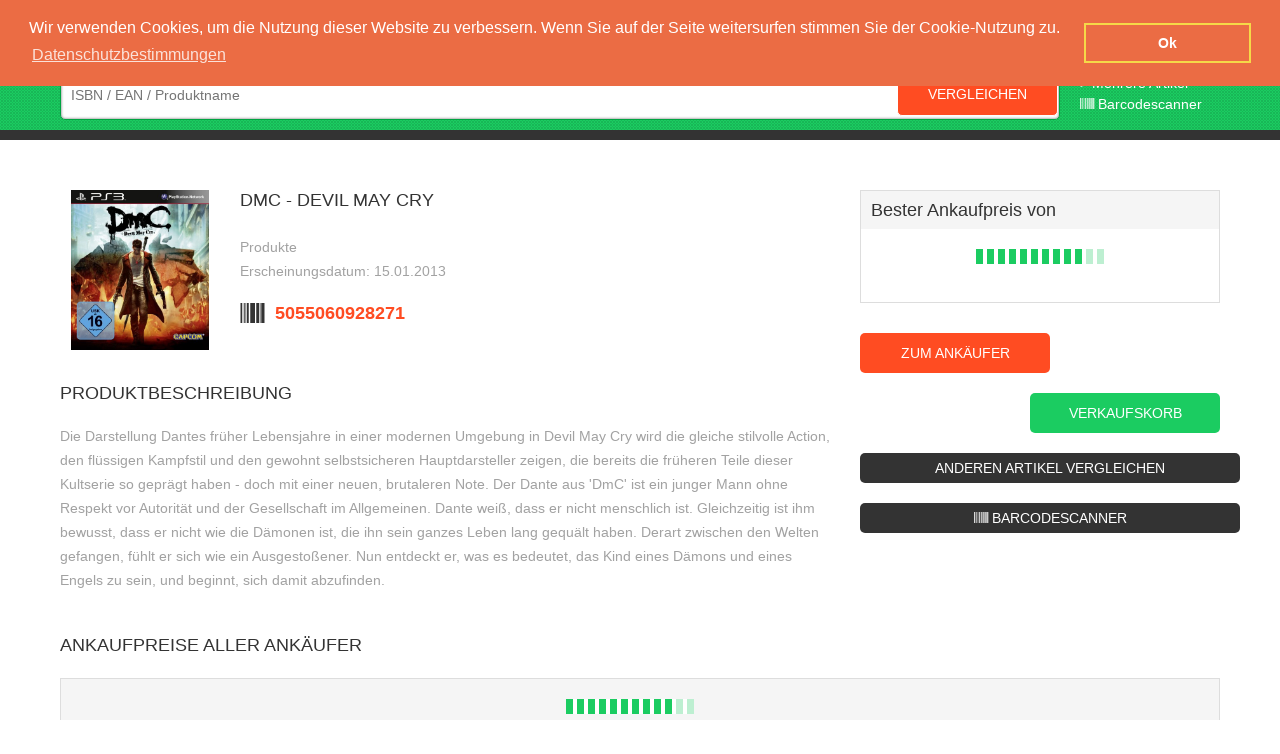

--- FILE ---
content_type: text/html; charset=UTF-8
request_url: https://www.woverkaufen.de/Produkte/13941_Capcom-Entertainment-Germany-GmbH-DmC-Devil-May-Cry.html
body_size: 5879
content:
<!DOCTYPE html>
<html lang="de" id="woverkaufen">
<head>
	<meta http-equiv="Content-Type" content="text/html; charset=UTF-8">
<title>DmC - Devil May Cry verkaufen</title>
<meta name="robots" content="noodp, noydir" />
<meta name="keywords" content="DmC - Devil May Cry Ankaufspreis, DmC - Devil May Cry Ankaufspreise, DmC - Devil May Cry bester Preis, DmC - Devil May Cry h&ouml;chster Preis" />
<meta name="description" content="Ankauf Preisvergleich f&uuml;r DmC - Devil May Cry. Verkaufen Sie mit woverkaufen.de zum besten Ankaufpreis!" />
<meta name="google-site-verification" content="SZ83rVUzPgUAYRMzBql4eYiIMzhuuoaydO8LtbgQT5A" />
<link rel='canonical' href='/Produkte/13941_Capcom-Entertainment-Germany-GmbH-DmC-Devil-May-Cry.html' />
<link rel="shortcut icon" href="/favicon.png" type="image/png" />
<!--[if IE]>
  <script src="http://html5shiv.googlecode.com/svn/trunk/html5.js"></script>
<![endif]-->
    <meta name="viewport" content="width=device-width, initial-scale=1.0, user-scalable=no">
<link rel="stylesheet" href="/templates/woverkaufen/font-awesome/css/font-awesome.min.css">
<!--<link rel="stylesheet/less" type="text/css" media="all"  href="/templates/woverkaufen/css/styles.less">-->
<link rel="stylesheet" href="/templates/woverkaufen/css/styles.css?v=1.05">
<link rel="stylesheet" href="https://code.jquery.com/ui/1.10.3/themes/smoothness/jquery-ui.css" />
<script src="https://code.jquery.com/jquery-1.9.1.js"></script>
<script src="https://code.jquery.com/ui/1.10.3/jquery-ui.js"></script>
<!--<script src="/templates/woverkaufen/js/less.js" type="text/javascript"></script>-->
<script src="/templates/woverkaufen/js/script.js" type="text/javascript"></script>
<script src="/templates/woverkaufen/js/AJAX.js" type="text/javascript"></script>
<script src="/templates/woverkaufen/js/fe_droploader_ns.js" type="text/javascript"></script>
<script src="/templates/woverkaufen/js/my22.js" type="text/javascript"></script>
<script src="/templates/woverkaufen/js/ipilum.js" type="text/javascript"></script>
<script src="/templates/woverkaufen/js/jqeuryImagesLoaded.js" type="text/javascript"></script>
<script src="/templates/woverkaufen/js/jquery.dnd-file-upload.js" type="text/javascript"></script>
<link rel="stylesheet" type="text/css" href="//cdnjs.cloudflare.com/ajax/libs/cookieconsent2/3.0.3/cookieconsent.min.css" />
<script src="//cdnjs.cloudflare.com/ajax/libs/cookieconsent2/3.0.3/cookieconsent.min.js"></script>
<script>
window.addEventListener("load", function(){
window.cookieconsent.initialise({
  "palette": {
    "popup": {
      "background": "#eb6c44",
      "text": "#ffffff"
    },
    "button": {
      "background": "transparent",
      "text": "#ffffff",
      "border": "#f5d948"
    }
  },
  "position": "top",
  "content": {
    "message": "Wir verwenden Cookies, um die Nutzung dieser Website zu verbessern. Wenn Sie auf der Seite weitersurfen stimmen Sie der Cookie-Nutzung zu.",
    "dismiss": "Ok",
    "link": "Datenschutzbestimmungen",
    "href": "https://www.woverkaufen.de/;jsessionid=aaah1DL5cbB2BfS-QBDPz4979277_datenschutz.html"
  }
})});
</script>
 <script type="text/javascript">
    var scannerLoaded = false;
    var scan_direct = true;
    const _scan_direct = true;//start setup
    var multi_scan = false;
    function scannerSearch(type){
        $(".scanResultFrame .scanButton").attr("deactivate",true);
        $(".scanResultFrame .scanButton").html('<i class="fa fa-refresh fa-spin " ></i>');
        setTimeout(function(){
            $(".scanResultFrame .scanButton").html('<i class="fa fa-search" aria-hidden="true"></i>');
            $(".scanResultFrame .scanButton").removeAttr("deactivate");
        },5000);

                
      var text = $("#ScanResult").val();
      if(text.length && scan_direct && !multi_scan){
        var url= "https://www.woverkaufen.de/ProcessForm.jsp?action=2&action2=1&productname="+text;
        location.href = url;
      }else if(multi_scan && text.length && !scan_direct){
        var url= "https://www.woverkaufen.de/ProcessForm.jsp?action=50";
        var form = '<form method="POST" name="multiScanForm" action="'+url+'"><input type="hidden" name="ean" value="'+text+'"><input type="submit" style="display:none;" /></form>';
        $("body").append(form);   
        $("form[name='multiScanForm']").submit();
      }
    }
    function addScanner(){
        if(!scannerLoaded){
            var puffer = '<div class="scanner_overlay">'+
            '<div><a class="scannerClose" onclick="closeScanner()">×</a></div>'+        
            '<video id="fe_video" ></video>'+
            '<div id="sourceSelectPanel" style="display: none;"><form autocomplete="off"><select id="sourceSelect" autocomplete="off"></select></form></div>'+
            '<div class="scanResultFrame"><button class="scanButton" onclick="scannerSearch()"><i class="fa fa-search" aria-hidden="true"></i></button><i class="fa fa-barcode sec" aria-hidden="true"></i><textarea id="ScanResult" ></textarea>'+
            '<a href="javascript:setMultiScan();" class="multi_scan_button"><i class="fa fa-barcode" aria-hidden="true"></i> mehrere Artikel Scannen</a>'+
            '<a href="javascript:setMultiScan();" class="single_scan_button"><i class="fa fa-barcode" aria-hidden="true"></i> einzelnen Artikel Scannen</a>'+
            '</div></div>';        

            $("body").append(puffer);     
            var scannerScript = document.createElement("script");
            scannerScript.type = "text/javascript";
            scannerScript.src = "/templates/woverkaufen/js/scanner.js?v=1.12";
            scannerScript.onload = () => {
                initScanner();        
            };
            document.body.appendChild(scannerScript);
            scannerLoaded = true;
        }else{
            startScanner();
            $(".scanner_overlay").show();
        }
    }
</script>
</head>
<body>
	<header id="header" >
		<div class="center group">
			<div id="logo"><a href="https://www.woverkaufen.de/;jsessionid=aaah1DL5cbB2BfS-QBDPzindex.jsp" rel="nofollow"><img src="/templates/woverkaufen/images/logo.png" alt="Ipilum GmbH" /></a></div>
			<a href="javascript:;" class="menubtn" rel="nofollow"><img src="/templates/woverkaufen/images/menubtn.png"  alt="Menu" /></a>
			<nav class="nav">
				<ul class="group">
					<li class="">
						<a href="javascript:;" class="" >Preise vergleichen</a>
						<ul>
			              <li><a href="https://www.woverkaufen.de/;jsessionid=aaah1DL5cbB2BfS-QBDPz383430_Buecher.html">Bücher</a></li>
			              <li><a href="https://www.woverkaufen.de/;jsessionid=aaah1DL5cbB2BfS-QBDPz383434_Computer.html">Computer</a></li>
			              <li><a href="https://www.woverkaufen.de/;jsessionid=aaah1DL5cbB2BfS-QBDPz383438_Computerzubehoer.html">Computerzubehör</a></li>
			              <li><a href="https://www.woverkaufen.de/;jsessionid=aaah1DL5cbB2BfS-QBDPz383432_DVDs&Blurays.html">DVDs und Blurays</a></li>
			              <li><a href="https://www.woverkaufen.de/;jsessionid=aaah1DL5cbB2BfS-QBDPz383436_Handy&Smartphone.html">Handy & Smartphone</a></li>
			              <li><a href="https://www.woverkaufen.de/;jsessionid=aaah1DL5cbB2BfS-QBDPz383469_Konsolenspiele.html">Konsolen Spiele</a></li>
			              <li><a href="https://www.woverkaufen.de/;jsessionid=aaah1DL5cbB2BfS-QBDPz383474_Musik.html">Musik CDs</a></li>
			              <li><a href="https://www.woverkaufen.de/;jsessionid=aaah1DL5cbB2BfS-QBDPz383479_PC_MAC_Spiele.html">PC / Mac Spiele</a></li>
			              <li><a href="https://www.woverkaufen.de/;jsessionid=aaah1DL5cbB2BfS-QBDPz383484_Software.html">Software</a></li>
			              <li><a href="https://www.woverkaufen.de/;jsessionid=aaah1DL5cbB2BfS-QBDPz383492_Spielkonsolen.html">Spielekonsolen</a></li>
						</ul>
					</li>
					<li><a href="https://www.woverkaufen.de/;jsessionid=aaah1DL5cbB2BfS-QBDPzindex.jsp?action=16" class="anbieter">Ankäufer</a></li>
					<li class="cartbox">
						<a href="https://www.woverkaufen.de/index.html?action=20" class="cart">Verkaufskorb</a>
						<div id="CartMiniDiv" class="group">
							<a href="https://www.woverkaufen.de/;jsessionid=aaah1DL5cbB2BfS-QBDPzindex.html?action=20">
								<span class="count">0 Artikel</span>
								<!--<span class="price">0,00 &euro;</span>-->
								<img src="/templates/woverkaufen/images/barrow.png" alt="zum Verkaufskorb" />
							</a>	
						</div>
					</li>
					<li>
						<a href="javascript:;" rel="nofollow" class="konto"><img src="/templates/woverkaufen/images/fig.png" alt="Konto" /><span class="t">Kundenkonto</span></a>
						<ul>
                          	<li class="partner-headline">Ankäufer Login</li>
                          	<li><a href="login://" rel="nofollow" style='display:none;' >Login</a></li>
							<li><a href="https://www.woverkaufen.de/;jsessionid=aaah1DL5cbB2BfS-QBDPzindex.jsp?action=8" rel="nofollow"  >Anmelden/Registrieren</a></li>
							<!--<li><a href="https://www.woverkaufen.de/;jsessionid=aaah1DL5cbB2BfS-QBDPzindex.jsp?action=8" rel="nofollow" >Ankäuferkonto</a></li>-->
						</ul>						
					</li>
					<li>
						<a href="javascript:;" class="language de">Sprache</a>
						<ul>
							<li><a href="#" class="language de" >deutsch</a></li>
							<!--<li><a href="#" class="language en" >english</a></li>-->
						</ul>
					</li>
				</ul>
			</nav>
		</div>
	</header>
	<main id="ContentDiv">
		
		<div class="bg">
	<section id="search" class="small mini center group">
		<div class="field">
			<form action="/ProcessForm.jsp;jsessionid=aaah1DL5cbB2BfS-QBDPz" method="post" name="MiniSearchForm">
				<input type="hidden" value="2" name="action" />
				<input type="hidden" value="1" name="action2" />
				<input type="text" class="search-input" id="productname" name="productname" required onkeyup="initSearchBox2(event)" autocomplete="off" placeholder="ISBN / EAN / Produktname" />
				<input type="submit" class="button" value="Vergleichen" />
			</form>	
			<div  class="autocompletestart" id="loadingSearchBlock" style="top:52px;"></div>
		</div>
		<a href="https://www.woverkaufen.de/;jsessionid=aaah1DL5cbB2BfS-QBDPzindex.jsp?action=17" class="more">> Mehrere Artikel</a>
      <a href="javascript:addScanner();" class="scanner more" ><i class="fa fa-barcode" aria-hidden="true"></i> Barcodescanner</a>
	</section>
</div>
		<article id="product" class="text center group sec" itemscope=""  itemtype="http://data-vocabulary.org/Product">
            
            <div class=" group prod">
                <figure class="image">
                    <a href="https://images-eu.ssl-images-amazon.com/images/I/517bqyXeBPL.jpg" data-lightbox="product" title="Capcom Entertainment Germany GmbH DmC - Devil May Cry"><img src="https://images-eu.ssl-images-amazon.com/images/I/517bqyXeBPL.jpg" itemprop="image"  alt="Capcom Entertainment Germany GmbH DmC - Devil May Cry" title="Capcom Entertainment Germany GmbH DmC - Devil May Cry"  /></a>
                </figure>
                <div class="facts">
                    <header><h1>DmC - Devil May Cry</h1></header>
                    <p>
                         Produkte<br/>
                        Erscheinungsdatum: 15.01.2013               
                    </p>
                    <span class="ean" content="isbn:5055060928271" itemprop="identifier">5055060928271</span>                   
                </div>          
            </div>  
            <div class="offer-box">
                <div class="offer ">
                    <p class="headline">
                        Bester Ankaufpreis von <span></span>
                    </p>
                    <div class="best-offer group">
                        <img src="/templates/woverkaufen/images/loader.gif" alt="" />
                        <span class="price"></span> 

                    </div>
                </div>
                <div class="buttons">
                    <a href="#" class="button" rel="nofollow">zum Ankäufer</a>  
                    <a href="javascript:putLeaflet('https://www.woverkaufen.de/;jsessionid=aaah1DL5cbB2BfS-QBDPzCartCount.jsp','5055060928271');" class="button green">Verkaufskorb</a>
                    <a href="https://www.woverkaufen.de/;jsessionid=aaah1DL5cbB2BfS-QBDPzindex.jsp" rel="nofollow" class="button black">anderen Artikel vergleichen</a>   
                    <a href="javascript:addScanner();" rel="nofollow" style="display: none;" class="button black infinite_scanner_button"><i class="fa fa-barcode" aria-hidden="true"></i> Barcodescanner</a>   
                </div>
            </div>  
            <div class="description">
                <span class="headline">Produktbeschreibung</span>
                <p>
                    Die Darstellung Dantes früher Lebensjahre in einer modernen Umgebung in Devil May Cry wird die gleiche stilvolle Action, den flüssigen Kampfstil und den gewohnt selbstsicheren Hauptdarsteller zeigen, die bereits die früheren Teile dieser Kultserie so geprägt haben - doch mit einer neuen, brutaleren Note. Der Dante aus 'DmC' ist ein junger Mann ohne Respekt vor Autorität und der Gesellschaft im Allgemeinen. Dante weiß, dass er nicht menschlich ist. Gleichzeitig ist ihm bewusst, dass er nicht wie die Dämonen ist, die ihn sein ganzes Leben lang gequält haben. Derart zwischen den Welten gefangen, fühlt er sich wie ein Ausgestoßener. Nun entdeckt er, was es bedeutet, das Kind eines Dämons und eines Engels zu sein, und beginnt, sich damit abzufinden.
                </p>
              
            </div>
            <!--<div class="preiswecker">
                <span class="headline">Der Preis reicht dir nicht?</span>
                <div class="pw-box">
                    <span class="hl">Nutze unseren Preiswecker!</span>
                    <p>Auch die <b>Ankaufpreise</b> ändern sich täglich, sag uns, bei welchen Preis du verkaufen würdest und wir informieren dich, wenn ein Anbieter diesen Preis für dein Artikel bietet.</p>
                    <div class="field">
                        <input type="text" value="4,25" /> €
                    </div>
                    <span class="hl">Hinterlasse deine Email</span>
                    <p>Damit wir dich rechtzeitig informieren können.</p>                       
                    <input type="text" value="" placeholder="E-Mail" class="email" />
                    <a href="#" class="button green">Wecker anlegen</a>
                </div>
            </div>-->
            <div class="offerer-list">
                <p class="headline">Ankaufpreise aller Ankäufer</p> 
                <table cellpadding="0" cellspacing="0" >
                    <tr><td style="text-align:center;"><img src="/templates/woverkaufen/images/loader.gif" alt="" /></td></tr>
                </table>
            </div>
            <script type="text/javascript">
            var pid_fe="13941";
            var ean="5055060928271";
            </script>           
            <script type="text/javascript" src="/templates/woverkaufen/js/detjs.js"></script>
        </article>
        <script type="text/javascript">
        var scanpuffer=""+window.location;
        if(scanpuffer.indexOf("\#scan")){
            $(".infinite_scanner_button").show();
        }        
        </script>
	</main>
	<footer id="footer">
		<div class="center group">
			<div class="left">
				<a href="https://www.woverkaufen.de/;jsessionid=aaah1DL5cbB2BfS-QBDPzindex.jsp" rel="nofollow" class="logo"><img src="/templates/woverkaufen/images/logo-big.png" alt="" /></a>
				<p>Woverkaufen ist Dein Ankauf Preisvergleich der Dir hilft, Deinen Haushalt zu entrümpeln. Verkaufe Deine alten Bücher, Elektrogeräte, DVD's, Spiele und vieles mehr.</p>
				<ul class="nav">
					<li><a href="https://www.woverkaufen.de/;jsessionid=aaah1DL5cbB2BfS-QBDPzindex.jsp?action=8" rel="nofollow">Anmeldung für Ankaufplattformen</a></li>
					<li><a href="https://www.woverkaufen.de/;jsessionid=aaah1DL5cbB2BfS-QBDPz10686_kontakt.html" rel="nofollow">Kontakt</a></li>
					<li><a href="https://www.woverkaufen.de/;jsessionid=aaah1DL5cbB2BfS-QBDPz3759039_impressum.html" rel="nofollow">Impressum</a></li>
				<li><a href="https://www.woverkaufen.de/;jsessionid=aaah1DL5cbB2BfS-QBDPz4979277_datenschutz.html" >Datenschutzerklärung</a></li>	
                  <li><a href="https://www.woverkaufen.de/;jsessionid=aaah1DL5cbB2BfS-QBDPz3759041_faq.html" >FAQ</a></li>
                  
				</ul>
			</div>
			<div class="right">
				<!--<section id="app" class="box">
					<header>Hol dir die App!</header>
					<p>Ganz egal ob Apple oder Android:<br /> Mit unserer App findest Du noch einfacher den besten Preis für Deine Artikel. Worauf wartest Du?</p>
					<a href="https://itunes.apple.com/de/app/woverkaufen/id595365151?mt=8&uo=4" class="button" rel="nofollow" target="_blank">IOS APP</a>
		            <a href="https://play.google.com/store/apps/details?id=com.ipilum.woverkaufenapp" class="button" target="itunes_store" rel="nofollow" >ANDROID APP</a>
				</section>-->
				<section id="socialmedia" class="box">
					<header>Social Media</header>
					<p>Bleib immer auf dem aktuellsten Stand und schließ dich einer Community an, die Dir mit Tipps & Tricks rund um den Verkauf Deiner Artikel zur Seite stehen.</p>
					<a href="https://www.facebook.com/Woverkaufen" class="button" rel="nofollow" target="_blank">Facebook</a>
		            <a href="https://twitter.com/woverkaufen_de" class="button" rel="nofollow" target="_blank">Twitter</a>
				</section>
				<section id="newsletter" class="box">
					<header>Newsletter</header>
					<p>Trage Dich jetzt ein und erhalte brandaktuelle News aus erster Hand - vor allen anderen.</p>
					<form name="NewsLetterForm2" method="post" action="/ProcessForm.jsp;jsessionid=aaah1DL5cbB2BfS-QBDPz">
						<input type="hidden" name="action" id="NewsLetterFormAction" value="17">					
						<input type="text" name="email" class="newsletter-input" placeholder="E-Mail eintragen..." />
			            <input type="submit" class="button" value="Anmelden" />
		            </form> 
				</section>
			</div>
			<a href="javascript:;" class="totop"><img src="/templates/woverkaufen/images/topbtn.png" alt="" /></a>
		</div>
	</footer>
	 
	<script>
var gaProperty = 'UA-36359854-1';
var disableStr = 'ga-disable-' + gaProperty;
if (document.cookie.indexOf(disableStr + '=true') > -1) {
  window[disableStr] = true;
}
function gaOptout() {
  document.cookie = disableStr + '=true; expires=Thu, 31 Dec 2099 23:59:59 UTC; path=/';
  window[disableStr] = true;
  window.alert("Vielen Dank. Google Analytics Tracking wurde deaktiviert!");
}
</script>
<script>
  (function(i,s,o,g,r,a,m){i['GoogleAnalyticsObject']=r;i[r]=i[r]||function(){
  (i[r].q=i[r].q||[]).push(arguments)},i[r].l=1*new Date();a=s.createElement(o),
  m=s.getElementsByTagName(o)[0];a.async=1;a.src=g;m.parentNode.insertBefore(a,m)
  })(window,document,'script','//www.google-analytics.com/analytics.js','ga');
  ga('create', 'UA-36359854-1', 'auto');
  ga('require', 'ec');
  ga('set', 'anonymizeIp', true);
  ga('send', 'pageview');
</script>

  	<input type="hidden" id="path" value="https://www.woverkaufen.de/;jsessionid=aaah1DL5cbB2BfS-QBDPz" />
	<input type="hidden" id="session" value="" />
	 
</body><!--MONITORED BY IPILUM.COM--><!--MONITORED BY IPILUM.COM-->
</html>




--- FILE ---
content_type: text/css
request_url: https://www.woverkaufen.de/templates/woverkaufen/css/styles.css?v=1.05
body_size: 8279
content:
* {
  margin: 0px;
  padding: 0px;
  font-family: 'Open Sans', sans-serif;
}
html,
body {
  height: 100%;
}
body {
  background-color: #ffffff;
  font-family: 'Open Sans', sans-serif;
  font-size: 14px;
  color: #333333;
}
a {
  text-decoration: none;
  color: inherit;
}
a img {
  border: 0px;
}
ul {
  list-style-type: none;
}
form {
  display: inline;
}
.group:after {
  visibility: hidden;
  display: block;
  content: "";
  clear: both;
  height: 0;
}
* html .group {
  zoom: 1;
}
/* IE6 */
*:first-child + html .group {
  zoom: 1;
}
/* IE7 */
article,
aside,
figure,
footer,
header,
hgroup,
menu,
nav,
section,
main {
  display: block;
}
.bs {
  -webkit-box-sizing: border-box;
  -moz-box-sizing: border-box;
  box-sizing: border-box;
}
.tr {
  transition: all 0.2s ease;
  -webkit-transition: all 0.2s ease;
  -moz-transition: all 0.2s ease;
  -o-transition: all 0.2s ease;
}
.partner-headline {
  color: #e84119;
  border-bottom: 1px solid #e84119;
  margin-bottom: 5px;
}
.headline24 {
  color: #333333;
  font-size: 24px;
  font-weight: 300;
  text-transform: uppercase;
}
.headline18 {
  color: #333333;
  font-size: 18px;
  text-transform: uppercase;
}
.headline14 {
  color: #333333;
  font-weight: 300;
  font-size: 14px;
}
.center {
  width: 1160px;
  margin: auto;
  padding: 0px 20px;
}
.button {
  text-transform: uppercase;
  color: #ffffff;
  border-radius: 5px;
  -webkit-border-radius: 5px;
  -moz-border-radius: 5px;
  background: #ff4c22;
  border: none;
  text-align: center;
  cursor: pointer;
  transition: all 0.2s ease;
  -webkit-transition: all 0.2s ease;
  -moz-transition: all 0.2s ease;
  -o-transition: all 0.2s ease;
}
.button:hover {
  background: #e84119;
}
.button.green {
  background: #1bcc61;
}
.button.green:hover {
  background: #119e49;
}
.button.black {
  background: #333333;
}
.button.black:hover {
  background: #000;
}
.image img {
  visibility: hidden;
}
.fieldset input,
.fieldset textarea,
.fieldset select {
  -webkit-box-sizing: border-box;
  -moz-box-sizing: border-box;
  box-sizing: border-box;
  border-radius: 5px;
  -webkit-border-radius: 5px;
  -moz-border-radius: 5px;
  border: 1px solid #dddddd;
  height: 40px;
  line-height: 40px;
  padding: 0px 10px;
  width: 100%;
  margin-bottom: 20px;
}
.fieldset input:focus,
.fieldset textarea:focus,
.fieldset select:focus {
  border: 1px solid #ff4c22;
}
.fieldset textarea {
  line-height: 20px;
  resize: none;
  padding: 10px;
}
.fieldset hr {
  margin: 0px 0px 20px 0px;
}
.grecaptcha-badge {
  z-index: 9999;
}
.error-box .error {
  background: rgba(0, 0, 0, 0.2);
  position: fixed;
  left: 0px;
  right: 0px;
  top: 0px;
  bottom: 0px;
  z-index: 99;
}
.error-box .hint {
  position: absolute;
  left: 50%;
  margin-left: -220px;
  -moz-box-shadow: 0px 0px 5px rgba(0, 0, 0, 0.5);
  -webkit-box-shadow: 0px 0px 5px rgba(0, 0, 0, 0.5);
  box-shadow: 0px 0px 5px rgba(0, 0, 0, 0.5);
  top: 200px;
  z-index: 100;
  width: 440px;
  background: #fff;
  border-radius: 5px;
  -webkit-border-radius: 5px;
  -moz-border-radius: 5px;
}
.error-box .hint .button {
  display: block;
  margin: 0px 10px 10px 10px;
  font-size: 18px;
  height: 50px;
  line-height: 50px;
}
.error-box .hint .content {
  padding: 20px 10px;
  color: #333333;
}
.error-box .hint .close {
  position: absolute;
  right: 20px;
  top: 18px;
}
.error-box .hint .headline {
  color: #ff4c22;
  text-transform: uppercase;
  font-size: 18px;
  background: #f5f5f5;
  border-radius: 5px 5px 0px 0px;
  -webkit-border-radius: 5px 5px 0px 0px;
  -moz-border-radius: 5px 5px 0px 0px;
  height: 50px;
  line-height: 50px;
  padding: 0px 10px;
}
#header {
  background: #333333;
  height: 60px;
}
#header .menubtn {
  display: none;
  float: right;
  margin: 35px 0px 0px 0px;
}
#header #logo {
  float: left;
  padding: 14px 0px 0px 0px;
}
#header #logo img {
  width: 147px;
}
#header .nav {
  float: right;
}
#header .nav li {
  float: left;
  position: relative;
}
#header .nav li .language {
  padding: 0px 25px 0px 32px;
}
#header .nav li .language:before {
  content: "";
  position: absolute;
  display: block;
  width: 12px;
  height: 13px;
  top: 25px;
  left: 10px;
  background-size: 100% Auto;
  background-repeat: no-repeat;
  background-position: center;
}
#header .nav li ul li .language:before {
  top: 10px;
}
#header .nav li .de:before {
  background-image: url(../images/flag-de.png);
}
#header .nav li .en:before {
  background-image: url(../images/flag-en.png);
}
#header .nav li > a {
  height: 60px;
  line-height: 62px;
  padding: 0px 25px 0px 10px;
  font-size: 12px;
  text-transform: uppercase;
  font-weight: 600;
  display: block;
  color: #ffffff;
  position: relative;
  margin-left: 10px;
  transition: all 0.2s ease;
  -webkit-transition: all 0.2s ease;
  -moz-transition: all 0.2s ease;
  -o-transition: all 0.2s ease;
}
#header .nav li > a.anbieter {
  padding: 0px 10px;
}
#header .nav li > a.anbieter:after {
  display: none;
}
#header .nav li > a.cart {
  padding: 0px 25px 0px 35px;
}
#header .nav li > a.cart:before {
  content: "";
  position: absolute;
  background: url(../images/cart.png) no-repeat center;
  display: block;
  width: 16px;
  height: 13px;
  top: 25px;
  left: 10px;
}
#header .nav li > a:hover {
  background: #000000;
}
#header .nav li > a:after {
  content: "";
  position: absolute;
  background: url(../images/arrorwd.png) no-repeat center;
  display: block;
  width: 8px;
  height: 5px;
  top: 30px;
  right: 10px;
}
#header .nav li ul,
#header .nav li #CartMiniDiv {
  padding: 20px 10px 10px 10px;
  background: #ffffff;
  position: absolute;
  top: 60px;
  z-index: 5;
  right: 0px;
  display: none;
  transition: all 0.2s ease;
  -webkit-transition: all 0.2s ease;
  -moz-transition: all 0.2s ease;
  -o-transition: all 0.2s ease;
  border-radius: 0px 0px 5px 5px;
  -webkit-border-radius: 0px 0px 5px 5px;
  -moz-border-radius: 0px 0px 5px 5px;
  -moz-box-shadow: 0px 0px 5px rgba(0, 0, 0, 0.4);
  -webkit-box-shadow: 0px 0px 5px rgba(0, 0, 0, 0.4);
  box-shadow: 0px 0px 5px rgba(0, 0, 0, 0.4);
}
#header .nav li ul li,
#header .nav li #CartMiniDiv li {
  float: none;
}
#header .nav li ul li a,
#header .nav li #CartMiniDiv li a {
  height: 30px;
  display: block;
  padding: 0px 30px 0px 10px;
  line-height: 30px;
  font-size: 12px;
  -webkit-box-sizing: border-box;
  -moz-box-sizing: border-box;
  box-sizing: border-box;
  width: 100%;
  font-weight: 600;
  color: #333333;
  white-space: nowrap;
  margin: 0;
}
#header .nav li ul li a:hover,
#header .nav li #CartMiniDiv li a:hover {
  background: #ff4c22;
  color: #ffffff;
}
#header .nav li #CartMiniDiv {
  font-size: 12px;
  width: 182px;
  padding: 20px;
}
#header .nav li #CartMiniDiv a {
  display: block;
}
#header .nav li #CartMiniDiv span {
  float: left;
  display: block;
}
#header .nav li #CartMiniDiv .count {
  color: #1bcc61;
  width: 100px;
}
#header .nav li #CartMiniDiv .price {
  color: #ff4c22;
  width: 70px;
}
#header .nav li #CartMiniDiv img {
  float: right;
  margin-bottom: -2px;
}
#ContentDiv .bg {
  background: url(../images/bg-green.png);
  border-bottom: 10px solid #333333;
}
#ContentDiv #search {
  color: #ffffff;
  text-align: center;
}
#ContentDiv #search.big {
  padding: 90px 0px 114px 0px;
}
#ContentDiv #search.small {
  padding: 30px 0px 20px 0px;
  text-align: left;
}
#ContentDiv #search.small.mini {
  padding: 10px 0px;
}
#ContentDiv #search.small.mini .field {
  margin: 0px;
}
#ContentDiv #search.small.mini a.more {
  margin: 5px 0px 0px 20px;
}
#ContentDiv #search.small .field {
  margin: 20px 0 0px 0;
  width: 1000px;
  float: left;
}
#ContentDiv #search.small a.more {
  float: left;
  margin: 36px 0px 0px 20px;
}
#ContentDiv #search h2 {
  font-weight: 300;
  font-size: 30px;
}
#ContentDiv #search p {
  font-size: 18px;
  padding: 14px 0px 0px 0px;
}
#ContentDiv #search a.more {
  font-size: 14px;
  white-space: nowrap;
}
#ContentDiv #search .field {
  margin: 46px auto 20px auto;
  width: 620px;
  position: relative;
}
#ContentDiv #search .field .search-input {
  -webkit-box-sizing: border-box;
  -moz-box-sizing: border-box;
  box-sizing: border-box;
  width: 100%;
  padding: 16px 170px 16px 10px;
  border: 1px solid #00a441;
  font-size: 14px;
  border-radius: 5px;
  -webkit-border-radius: 5px;
  -moz-border-radius: 5px;
  -moz-box-shadow: inset 0 0 3px rgba(0, 0, 0, 0.6);
  -webkit-box-shadow: inset 0 0 3px rgba(0, 0, 0, 0.6);
  box-shadow: inset 0 0 3px rgba(0, 0, 0, 0.6);
}
#ContentDiv #search .field .search-input:focus {
  border: 1px solid #ff4c22;
}
#ContentDiv #search .field .button {
  padding: 13px 30px 13px 30px;
  position: absolute;
  top: 2px;
  right: 2px;
  font-size: 14px;
  border: 1px solid #fff;
}
#ContentDiv #howto {
  position: relative;
  padding-bottom: 80px;
}
#ContentDiv #howto .step {
  width: 264px;
  color: #ffffff;
  padding: 160px 10px 0px 10px;
  text-align: center;
  float: left;
}
#ContentDiv #howto .step.one {
  background: url(../images/step1.png) no-repeat top center;
}
#ContentDiv #howto .step.two {
  float: left;
  margin-left: 155px;
  background: url(../images/step2.png) no-repeat top center;
}
#ContentDiv #howto .step.three {
  float: right;
  background: url(../images/step3.png) no-repeat top center;
}
#ContentDiv #howto .step h3 {
  font-size: 18px;
  font-weight: 600;
  text-transform: uppercase;
}
#ContentDiv #howto .step p {
  padding: 20px 0px;
  font-weight: 300;
  font-size: 14px;
}
#ContentDiv #howto .steparrow {
  position: absolute;
  left: 290px;
  top: -58px;
}
#ContentDiv #howto .steparrow.sec {
  top: 100px;
  left: 734px;
}
#ContentDiv #banner {
  background: #f5f5f5;
  padding: 100px 0px;
}
#ContentDiv #banner .left {
  padding-left: 90px;
  float: left;
  width: 470px;
}
#ContentDiv #banner h2 {
  font-size: 24px;
  font-weight: 300;
  padding: 30px 0px 0px 0px;
  text-transform: uppercase;
}
#ContentDiv #banner p {
  color: #a2a2a2;
  line-height: 30px;
  padding: 15px 0px 20px 0px;
}
#ContentDiv #banner a {
  display: inline-block;
  margin-right: 20px;
}
#ContentDiv #banner a.itunes {
  position: relative;
  top: -2px;
}
#ContentDiv #banner .pic {
  float: right;
  margin-right: 90px;
}
#ContentDiv .text {
  padding: 100px 20px;
}
#ContentDiv .text.sec {
  padding: 50px 20px;
}
#ContentDiv .text h1 {
  font-size: 24px;
  font-weight: 300;
  text-transform: uppercase;
  padding-bottom: 24px;
}
#ContentDiv .text p {
  line-height: 26px;
  padding-bottom: 20px;
  color: #a2a2a2;
}
#ContentDiv .text p b,
#ContentDiv .text p strong,
#ContentDiv .text p em,
#ContentDiv .text p a {
  color: #333333;
  font-weight: 600;
}
#ContentDiv .text .kategorien {
  padding: 0px 0px 20px 0px;
}
#ContentDiv .text .kategorien li {
  float: left;
  margin: 0px 10px 10px 0px;
}
#ContentDiv .text .kategorien li a {
  display: block;
  height: 30px;
  line-height: 30px;
  padding: 0px 20px;
  background: #f5f5f5;
  color: #333333;
  font-weight: 600;
  transition: all 0.2s ease;
  -webkit-transition: all 0.2s ease;
  -moz-transition: all 0.2s ease;
  -o-transition: all 0.2s ease;
  border-radius: 5px;
  -webkit-border-radius: 5px;
  -moz-border-radius: 5px;
}
#ContentDiv .text .kategorien li a:hover {
  color: #ffffff;
  background: #ff4c22;
}
#ContentDiv #search-list {
  padding: 50px 0px;
}
#ContentDiv #search-list h1 {
  font-size: 24px;
}
#ContentDiv #search-list h1 span {
  color: #1bcc61;
}
#ContentDiv .product-list {
  padding: 0px 0px 50px 0px;
}
#ContentDiv .product-list h2,
#ContentDiv .product-list h1 {
  color: #333333;
  font-size: 18px;
  text-transform: uppercase;
  font-weight: 300;
  padding: 0px 0px 20px 0px;
}
#ContentDiv .product-list .product {
  background: #f5f5f5;
  padding: 10px;
  margin-bottom: 1px;
}
#ContentDiv .product-list .product .image {
  height: 50px;
  width: 50px;
  text-align: center;
  background: #ffffff;
  float: left;
  overflow: hidden;
}
#ContentDiv .product-list .product .data {
  float: left;
  margin-left: 10px;
  width: 1060px;
}
#ContentDiv .product-list .product .data .val {
  font-weight: 600;
  color: #333333;
}
#ContentDiv .product-list .product .data h3 {
  color: #333333;
  font-weight: 300;
  font-size: 14px;
  padding: 0px;
  text-transform: none;
}
#ContentDiv .product-list .product .data .ean {
  background: url(../images/barcode.png) left center no-repeat;
  padding: 0px 0px 0px 20px;
  margin-top: 10px;
  color: #ff4c22;
  font-weight: 600;
  display: block;
}
#ContentDiv .product-list .product .data .button {
  background: #1bcc61;
  height: 30px;
  line-height: 30px;
  padding: 0px 10px;
  display: inline-block;
  margin-top: 10px;
}
#ContentDiv .product-list .product .data .button:hover {
  background: #119e49;
}
#ContentDiv #input-search h1 {
  color: #333333;
  font-size: 24px;
  font-weight: 300;
  text-transform: uppercase;
  padding: 50px 0px;
}
#ContentDiv #input-search .panel {
  padding-bottom: 50px;
  display: none;
}
#ContentDiv #input-search .tabs {
  border-bottom: 1px solid #dddddd;
}
#ContentDiv #input-search .tabs li {
  display: block;
  float: left;
  padding: 0px 20px 0px 50px;
  background-image: url(../images/puzzle.png);
  background-repeat: no-repeat;
  background-position: 18px center;
  background-size: 22px auto;
  height: 40px;
  line-height: 40px;
  text-transform: uppercase;
  font-size: 18px;
  color: #ffffff;
  font-weight: 300;
  background-color: #333333;
  margin-right: 10px;
  border-radius: 5px 5px 0px 0px;
  cursor: pointer;
}
#ContentDiv #input-search .tabs li.active {
  background-color: #1bcc61;
}
#ContentDiv #input-search .fields {
  padding: 30px 0px 10px 0px;
}
#ContentDiv #input-search .fields textarea {
  width: 940px;
  -webkit-box-sizing: border-box;
  -moz-box-sizing: border-box;
  box-sizing: border-box;
  padding: 10px;
  border: 1px solid #ff4c22;
  border-radius: 5px;
  -webkit-border-radius: 5px;
  -moz-border-radius: 5px;
  height: 230px;
  resize: none;
}
#ContentDiv #input-search .fields .file {
  border: 1px solid #ff4c22;
  border-radius: 5px;
  -webkit-border-radius: 5px;
  -moz-border-radius: 5px;
  height: 40px;
  width: 940px;
  line-height: 39px;
}
#ContentDiv #input-search .fields .line .box {
  float: left;
  width: 300px;
  position: relative;
  margin: 0px 20px 20px 0px;
}
#ContentDiv #input-search .fields .line .box.la {
  margin-right: 0px;
}
#ContentDiv #input-search .fields .line .box .number {
  border-radius: 5px 0px 0px 5px;
  -webkit-border-radius: 5px 0px 0px 5px;
  -moz-border-radius: 5px 0px 0px 5px;
  background: #ff4c22;
  height: 40px;
  line-height: 40px;
  text-align: center;
  width: 40px;
  color: #ffffff;
  position: absolute;
  left: 0px;
  top: 0px;
}
#ContentDiv #input-search .fields .line .box input {
  width: 100%;
  -webkit-box-sizing: border-box;
  -moz-box-sizing: border-box;
  box-sizing: border-box;
  padding: 0px 10px 0px 50px;
  height: 40px;
  line-height: 40px;
  border: 1px solid #dddddd;
  color: #333333;
  border-radius: 0px 5px 5px 0px;
  -webkit-border-radius: 0px 5px 5px 0px;
  -moz-border-radius: 0px 5px 5px 0px;
}
#ContentDiv #input-search .buttons .button {
  float: right;
  height: 40px;
  line-height: 40px;
  margin-left: 10px;
  width: 200px;
}
#ContentDiv #product {
  padding: 50px 0px;
}
#ContentDiv #product .prod {
  float: left;
  width: 770px;
}
#ContentDiv #product .prod .image {
  width: 160px;
  overflow: hidden;
  float: left;
  text-align: center;
}
#ContentDiv #product .prod .facts {
  float: left;
  margin-left: 20px;
  width: 380px;
}
#ContentDiv #product .prod .facts h1 {
  color: #333333;
  font-size: 18px;
  text-transform: uppercase;
  font-weight: 300;
}
#ContentDiv #product .prod .facts p {
  color: #a2a2a2;
  line-height: 24px;
  padding: 0px 0px 20px 0px;
}
#ContentDiv #product .prod .facts .ean {
  background: url(../images/barcode2.png) no-repeat 0px center;
  padding: 0px 0px 0px 35px;
  color: #ff4c22;
  font-weight: 600;
  font-size: 18px;
  height: 20px;
  line-height: 20px;
}
#ContentDiv #product .offer-box {
  float: right;
  width: 360px;
}
#ContentDiv #product .offer-box .offer {
  border: 1px solid #dddddd;
  text-align: center;
  padding: 0px 0px 20px 0px;
}
#ContentDiv #product .offer-box .offer .headline {
  color: #333333;
  font-size: 18px;
  text-transform: uppercase;
  font-weight: 300;
  padding: 6px 10px;
  background: #f5f5f5;
  text-align: left;
  text-transform: none;
}
#ContentDiv #product .offer-box .offer .headline span {
  font-weight: 600;
}
#ContentDiv #product .offer-box .offer img {
  display: block;
  margin: 20px auto 0px auto;
}
#ContentDiv #product .offer-box .offer .price {
  display: inline-block;
  color: #1bcc61;
  padding: 15px 0px 0px 0px;
  font-size: 30px;
  font-weight: 600;
}
#ContentDiv #product .offer-box .buttons {
  padding: 30px 0px 0px 0px;
}
#ContentDiv #product .offer-box .buttons .button {
  width: 170px;
  float: left;
  height: 40px;
  line-height: 40px;
  display: block;
  margin-bottom: 20px;
}
#ContentDiv #product .offer-box .buttons .button.green {
  float: right;
}
#ContentDiv #product .offer-box .buttons .button.black {
  height: 30px;
  line-height: 30px;
  width: 100%;
  clear: both;
  float: none;
}
#ContentDiv #product .description {
  float: left;
  width: 770px;
  min-height: 240px;
}
#ContentDiv #product .description .headline {
  color: #333333;
  font-size: 18px;
  text-transform: uppercase;
  display: block;
  padding: 30px 0px 20px 0px;
}
#ContentDiv #product .description p {
  color: #a2a2a2;
  line-height: 24px;
}
#ContentDiv #product .description dl {
  padding: 10px;
  background: #f5f5f5;
  font-size: 12px;
}
#ContentDiv #product .description dl dt {
  color: #ff4c22;
  float: left;
  width: 180px;
  clear: left;
  padding-bottom: 20px;
}
#ContentDiv #product .description dl dd {
  color: #333333;
  float: left;
  padding-bottom: 20px;
}
#ContentDiv #product .preiswecker {
  float: right;
  width: 360px;
  padding: 10px 0px 0px 0px;
}
#ContentDiv #product .preiswecker .headline {
  color: #333333;
  font-size: 18px;
  text-transform: uppercase;
  padding-bottom: 20px;
  display: block;
}
#ContentDiv #product .preiswecker .pw-box {
  border: 1px solid #dddddd;
  background: #f5f5f5;
  padding: 20px;
}
#ContentDiv #product .preiswecker .pw-box .hl {
  font-weight: 300;
}
#ContentDiv #product .preiswecker .pw-box p {
  padding: 5px 0px;
  color: #a2a2a2;
  font-size: 12px;
  line-height: 14px;
}
#ContentDiv #product .preiswecker .pw-box p b {
  color: #333333;
}
#ContentDiv #product .preiswecker .pw-box .field {
  background: url(../images/wecker.png) no-repeat 5px center;
  height: 31px;
  line-height: 31px;
  padding: 0px 0px 0px 55px;
  margin: 20px 0px;
}
#ContentDiv #product .preiswecker .pw-box .field input {
  border: 1px solid #dddddd;
  width: 80px;
  padding: 5px 10px;
  border-radius: 5px;
  -webkit-border-radius: 5px;
  -moz-border-radius: 5px;
}
#ContentDiv #product .preiswecker .pw-box .field input:focus {
  border: 1px solid #ff4c22;
}
#ContentDiv #product .preiswecker .pw-box .email {
  border: 1px solid #dddddd;
  padding: 10px;
  font-size: 12px;
  border-radius: 5px;
  -webkit-border-radius: 5px;
  -moz-border-radius: 5px;
  -webkit-box-sizing: border-box;
  -moz-box-sizing: border-box;
  box-sizing: border-box;
  margin: 10px 0px 20px 0px;
  display: block;
  width: 100%;
}
#ContentDiv #product .preiswecker .pw-box .email:focus {
  border: 1px solid #ff4c22;
}
#ContentDiv #product .preiswecker .pw-box .button {
  height: 40px;
  line-height: 40px;
  width: 100%;
  display: block;
}
#ContentDiv .buttons{
  padding-bottom: 10px;
}
#ContentDiv .buttons .button{
  height: 30px;
  line-height: 30px;
  padding: 0px 10px;
  display: inline-block;    
}
#ContentDiv #product .offerer-list, #ContentDiv .offer-list{
  clear: both;
}
#ContentDiv #product .offerer-list .headline, #ContentDiv .offer-list .headline {
  color: #333333;
  font-size: 18px;
  text-transform: uppercase;
  padding: 20px 0px;
}
#ContentDiv #product .offerer-list table, #ContentDiv .offer-list table{
  border: 1px solid #dddddd;
  width: 100%;
}
#ContentDiv #product .offerer-list table tr:nth-child(odd) td, #ContentDiv .offer-list table tr:nth-child(odd) td  {
  background: #f5f5f5;
}
#ContentDiv #product .offerer-list table td, #ContentDiv .offer-list table td {
  padding: 20px 20px 20px 0px;
  vertical-align: top;
}
#ContentDiv #product .offerer-list table td.pic, #ContentDiv .offer-list table td.pic {
  vertical-align: middle;
  padding: 20px;
}
#ContentDiv #product .offerer-list table td.pic .image, #ContentDiv .offer-list table td.pic .image  {
  padding: 2px;
  display: inline-block;
  width: 150px;
  text-align: center;
  background: #fff;
  border: 1px solid #dddddd;
}
#ContentDiv #product .offerer-list table td.pic .image img, #ContentDiv .offer-list table td.pic .image img {
  visibility: visible;
}
#ContentDiv #product .offerer-list table td .name, #ContentDiv .offer-list table td .name {
  color: #333333;
  font-size: 18px;
  text-transform: uppercase;
  display: inline-block;
  margin-right: 20px;
  text-transform: none;
}
#ContentDiv #product .offerer-list table td p.conditions, #ContentDiv .offer-list table td p.conditions {
  padding: 10px 0px 0px 0px;
  color: #a2a2a2;
}
#ContentDiv #product .offerer-list table td.voucher-box, #ContentDiv .offer-list table td.voucher-box {
  vertical-align: middle;
}
#ContentDiv .offer-list table td.voucher-box select{
  display: block;
  width: 100%;
  background: #fff;
  border-radius: 5px;
  border: 1px solid #ccc;
  line-height: 24px;
  height: 24px;  
}
#ContentDiv .offer-list table td.voucher-box label{
  display: block;
  margin-bottom: 5px;
}
#ContentDiv #product .offerer-list table td.voucher-box .voucher, #ContentDiv .offer-list table td.voucher-box .voucher {
  display: inline-block;
  background: url(../images/voucher.png) no-repeat left center;
  height: 25px;
  line-height: 25px;
  padding: 0px 0px 0px 36px;
  font-weight: 300;
}
#ContentDiv #product .offerer-list table td.price-box, #ContentDiv .offer-list table td.price-box {
  text-align: right;
}
#ContentDiv #product .offerer-list table td.price-box .price, #ContentDiv .offer-list table td.price-box .price {
  color: #1bcc61;
  font-size: 30px;
  font-weight: 600;
  display: block;
  padding-bottom: 10px;
}
#ContentDiv #product .offerer-list table td.price-box .button, #ContentDiv .offer-list table td.price-box .button {
  height: 30px;
  line-height: 30px;
  padding: 0px 10px;
  display: block;
  margin-bottom: 5px;
  white-space: nowrap;
}
#ContentDiv #contact {
  padding-bottom: 80px;
}
#ContentDiv #contact h1 {
  color: #333333;
  font-size: 24px;
  font-weight: 300;
  text-transform: uppercase;
  padding: 40px 0px 30px 0px;
}
#ContentDiv #contact .left {
  width: 46%;
  float: left;
}
#ContentDiv #contact .right {
  width: 46%;
  float: right;
}
#ContentDiv #contact .tel,
#ContentDiv #contact .mail {
  background-repeat: no-repeat;
  background-position: left center;
  background-size: 30px auto;
  display: block;
  padding: 0px 0px 0px 40px;
  margin-bottom: 20px;
  height: 30px;
  line-height: 30px;
  font-weight: 600;
  color: #333333;
}
#ContentDiv #contact .tel {
  background-image: url(../images/tel.png);
}
#ContentDiv #contact .mail {
  background-image: url(../images/mail.png);
}
#ContentDiv #contact .button {
  height: 40px;
  line-height: 40px;
  width: 100%;
  display: block;
}
#ContentDiv #contact .fieldset textarea {
  height: 160px;
}
#ContentDiv #impress {
  line-height: 30px;
  font-size: 18px;
  color: #a2a2a2;
}
#ContentDiv #impress h1 {
  color: #333333;
  font-size: 24px;
  font-weight: 300;
  text-transform: uppercase;
  padding: 40px 0px 30px 0px;
}
#ContentDiv #impress b,
#ContentDiv #impress span {
  font-weight: 600;
  color: #333333;
  display: block;
  text-transform: uppercase;
}
#ContentDiv #impress span.green {
  color: #1bcc61;
}
#ContentDiv #impress span.adr {
  text-transform: none;
}
#ContentDiv #impress .box {
  float: left;
  width: 40%;
  padding-bottom: 40px;
}
#ContentDiv #impress .fi,
#ContentDiv #impress .rights {
  clear: left;
}
#ContentDiv #impress .rights {
  padding: 40px 0px 80px 0px;
}
#ContentDiv #cart h1 {
  color: #333333;
  font-size: 24px;
  font-weight: 300;
  text-transform: uppercase;
  padding: 40px 0px 30px 0px;
}
#ContentDiv #cart .overview {
  width: 100%;
  text-align: left;
  background: #f5f5f5;
  font-size: 18px;
  font-weight: 600;
  color: #333333;
}
#ContentDiv #cart .overview .or {
  color: #ff4c22;
}
#ContentDiv #cart .overview td {
  border-bottom: 1px solid #fff;
  padding: 10px;
}
#ContentDiv #cart .overview .sec {
  text-align: right;
  white-space: nowrap;
}
#ContentDiv #cart .tabs {
  border-bottom: 1px solid #dddddd;
  padding-top: 50px;
}
#ContentDiv #cart .tabs li {
  display: block;
  float: left;
  padding: 0px 20px 0px 50px;
  background-image: url(../images/puzzle-black.png);
  background-repeat: no-repeat;
  background-position: 18px center;
  background-size: 22px auto;
  height: 40px;
  line-height: 40px;
  text-transform: uppercase;
  font-size: 18px;
  color: #333333;
  font-weight: 300;
  background-color: #f5f5f5;
  margin-right: 10px;
  border-radius: 5px 5px 0px 0px;
  cursor: pointer;
}
#ContentDiv #cart .tabs li.active {
  background-color: #ff4c22;
  color: #ffffff;
  background-image: url(../images/puzzle.png);
}
#ContentDiv #cart .button.all {
  height: 40px;
  line-height: 40px;
  width: 100%;
  margin: 30px 0px;
  display: block;
}
#ContentDiv #cart .partner-box .partner {
  float: left;
  width: 46%;
  background: #f5f5f5;
  border-radius: 5px;
  -webkit-border-radius: 5px;
  -moz-border-radius: 5px;
  padding-bottom: 10px;
}
#ContentDiv #cart .partner-box .partner.standard {
  float: right;
}
#ContentDiv #cart .partner-box .partner.standard h2 {
  background: #333333;
}
#ContentDiv #cart .partner-box .partner.premium .offerer .right .button {
  background: #1bcc61;
}
#ContentDiv #cart .partner-box .partner.premium .offerer .right .button:hover {
  background: #119e49;
}
#ContentDiv #cart .partner-box .partner h2 {
  border-radius: 5px 5px 0px 0px;
  -webkit-border-radius: 5px 5px 0px 0px;
  -moz-border-radius: 5px 5px 0px 0px;
  background: #1bcc61;
  height: 50px;
  line-height: 50px;
  color: #ffffff;
  padding: 0px 10px;
  font-weight: normal;
}
#ContentDiv #cart .partner-box .partner p.intro {
  color: #333333;
  line-height: 24px;
  padding: 20px 10px 10px 10px;
}
#ContentDiv #cart .partner-box .partner p.intro b {
  font-weight: normal;
  color: #1bcc61;
}
#ContentDiv #cart .partner-box .partner .offerer {
  margin: 20px 10px 0px 10px;
  background: #ffffff;
  padding: 10px;
}
#ContentDiv #cart .partner-box .partner .offerer .logo {
  float: left;
  width: 120px;
  height: 60px;
  overflow: hidden;
}
#ContentDiv #cart .partner-box .partner .offerer .logo img {
  max-width: 100%;
  max-height: 100%;
}
#ContentDiv #cart .partner-box .partner .offerer .right {
  float: right;
}
#ContentDiv #cart .partner-box .partner .offerer .right .price {
  color: #ff4c22;
  font-size: 30px;
  font-weight: 600;
  float: left;
  margin-right: 20px;
  line-height: 26px;
}
#ContentDiv #cart .partner-box .partner .offerer .right .button {
  float: right;
  height: 30px;
  line-height: 30px;
  width: 110px;
}
#ContentDiv #cart .partner-box .partner .offerer .offerer-name {
  display: inline-block;
  padding: 10px 10px 10px 0px;
  color: #ff4c22;
  font-size: 18px;
  font-weight: 300;
}
#ContentDiv #cart .partner-box .partner .offerer .condi {
  color: #a2a2a2;
  line-height: 20px;
  padding-bottom: 10px;
}
#ContentDiv #cart .partner-box .partner .offerer .paypic {
  margin: 0px 0px 10px 0px;
  display: inline-block;
  padding: 0px 0px 0px 40px;
  font-weight: 300;
  height: 25px;
  line-height: 25px;
  background: url(../images/money.png) no-repeat left top;
}
#ContentDiv #cart .partner-box .partner .offerer .products {
  background: #f5f5f5;
  width: 100%;
}
#ContentDiv #cart .partner-box .partner .offerer .products td {
  border-bottom: 1px solid #fff;
  padding: 10px;
  vertical-align: top;
}
#ContentDiv #cart .partner-box .partner .offerer .products td.sec {
  text-align: right;
}
#ContentDiv #cart .partner-box .partner .offerer .products td.name {
  font-weight: 300;
}
#ContentDiv #cart .partner-box .partner .offerer .products td.name .ean {
  background: url(../images/barcode.png) left center no-repeat;
  padding: 0px 0px 0px 20px;
  margin-top: 10px;
  color: #ff4c22;
  font-weight: 600;
  display: block;
}
#ContentDiv #cart .partner-box .partner .offerer .products td .price {
  font-size: 18px;
  color: #333333;
  margin-right: 10px;
  line-height: 30px;
  display: inline-block;
}
#ContentDiv #cart .partner-box .partner .offerer .products td .del {
  float: right;
}
#ContentDiv #cart .filter h3 {
  font-size: 18px;
  text-transform: uppercase;
  font-weight: normal;
  padding-top: 20px;
}
#ContentDiv #cart .filter .left {
  float: left;
  width: 46%;
}
#ContentDiv #cart .filter .right {
  float: right;
  width: 46%;
}
#ContentDiv #cart .filter .right #slider {
  margin-top: 55px;
  border: 0px;
  background: #1bcc61;
  height: 20px;
}
#ContentDiv #cart .filter .right #slider .ui-slider-range {
  border: 0px;
  background: #333;
}
#ContentDiv #cart .filter .right #slider .ui-slider-handle {
  height: 50px;
  background: url(../images/slider.png) no-repeat;
  width: 42px;
  border: none;
  top: -30px;
  cursor: pointer;
  margin-left: -21px;
}
#ContentDiv #cart .filter .right #amount {
  text-align: center;
  padding: 20px 0px;
  font-size: 24px;
  font-weight: 600;
  color: #ff4c22;
}
#ContentDiv #cart .filter .partner-select {
  border: 1px solid #dddddd;
  background: #f5f5f5;
  margin: 15px 0px 30px 0px;
}
#ContentDiv #cart .filter .partner-select .head {
  padding: 10px;
  border-bottom: 1px solid #dddddd;
}
#ContentDiv #cart .filter .partner-select .head li {
  height: 40px;
  line-height: 40px;
  padding: 0px 20px;
  border: 1px solid #dddddd;
  float: left;
  margin-right: 10px;
  background: #fff;
  color: #333333;
  border-radius: 5px;
  -webkit-border-radius: 5px;
  -moz-border-radius: 5px;
  cursor: pointer;
  text-transform: uppercase;
}
#ContentDiv #cart .filter .partner-select .head li.active {
  background: #333333;
  color: #ffffff;
}
#ContentDiv #cart .filter .partner-select .partner-check {
  height: 140px;
  overflow: auto;
}
#ContentDiv #cart .filter .partner-select .partner-check li {
  display: block;
  border-bottom: 1px solid #fff;
  padding: 7px 0px;
}
#ContentDiv #cart .filter .partner-select .partner-check li input {
  margin: 0px 20px 0px 20px;
  position: relative;
  bottom: -2px;
}
#ContentDiv #cart .filter .buttons {
  clear: left;
}
#ContentDiv #cart .filter .buttons a {
  width: 46%;
  float: right;
  height: 40px;
  line-height: 40px;
}
#ContentDiv #cart .filter .buttons a.black {
  float: left;
}
#footer {
  border-top: 40px solid #ff4c22;
  border-bottom: 40px solid #0d0d0d;
  padding: 80px 0px;
  background: #333333;
  color: #ffffff;
  position: relative;
}
#footer .totop {
  position: absolute;
  left: 50%;
  margin-left: -13px;
  top: -28px;
}
#footer .totop img {
  width: 26px;
}
#footer p {
  font-size: 12px;
  line-height: 20px;
}
#footer .left {
  float: left;
  width: 280px;
  text-align: center;
}
#footer .left .logo img {
  width: 156px;
}
#footer .left p {
  padding: 16px 10px;
}
#footer .left .nav li {
  margin-bottom: 1px;
}
#footer .left .nav li a {
  display: block;
  background: #0d0d0d;
  text-align: center;
  height: 30px;
  line-height: 30px;
  text-transform: uppercase;
  font-weight: 600;
  font-size: 12px;
}
#footer .right {
  float: right;
  width: 730px;
}
#footer .right .box {
  float: left;
  width: 310px;
}
#footer .right .box header {
  background-repeat: no-repeat;
  background-position: left center;
}
#footer .right .box#app header {
  background-image: url(../images/app.png);
  background-size: 40px Auto;
}
#footer .right .box#socialmedia {
  float: right;
}
#footer .right .box#socialmedia header {
  background-image: url(../images/socialmedia.png);
  background-size: 30px Auto;
}
#footer .right .box#newsletter {
  padding-top: 30px;
  width: 730px;
}
#footer .right .box#newsletter header {
  background-image: url(../images/envelop.png);
  background-size: 33px Auto;
}
#footer .right .box#newsletter .button {
  margin: 0;
}
#footer .right .box#newsletter p {
  width: 500px;
}
#footer .right .box#newsletter .newsletter-input {
  border-radius: 5px;
  -webkit-border-radius: 5px;
  -moz-border-radius: 5px;
  padding: 7px 10px;
  float: left;
  margin-right: 10px;
  font-size: 12px;
  border: 0;
  width: 610px;
  -webkit-box-sizing: border-box;
  -moz-box-sizing: border-box;
  box-sizing: border-box;
}
#footer .right .box header {
  font-weight: 300;
  text-transform: uppercase;
  padding: 0px 0px 0px 50px;
  font-size: 18px;
  height: 23px;
  line-height: 23px;
}
#footer .right .box p {
  padding: 16px 0px;
}
#footer .right .box .button {
  height: 30px;
  line-height: 30px;
  width: 110px;
  display: inline-block;
  margin-right: 10px;
}
/* viewport 960++ */
@media screen and (min-width: 960px) {
  #header .nav {
    display: block !important;
  }
  #header .nav li ul {
    display: none !important;
  }
  #header .nav li:hover ul,
  #header .nav li:hover #CartMiniDiv {
    display: block !important;
  }
  #header .nav .konto span.t {
    display: none;
  }
}
/* viewport 960 */
@media screen and (min-width: 960px) and (max-width: 1199px) {
  .center {
    width: 940px;
    margin: auto;
    padding: 0px 20px;
  }
  #ContentDiv #search.small .field {
    width: 770px;
  }
  #ContentDiv #howto .step.two {
    margin-left: 44px;
  }
  #ContentDiv #howto .steparrow {
    left: 270px;
    width: 114px;
  }
  #ContentDiv #howto .steparrow.sec {
    left: 612px;
  }
  #ContentDiv #banner {
    background: #f5f5f5;
    padding: 100px 0px;
  }
  #ContentDiv #banner .left {
    padding-left: 20px;
  }
  #ContentDiv #banner .pic {
    margin-right: 20px;
  }
  #ContentDiv .product-list .product .data {
    width: 840px;
  }
  #ContentDiv #product .prod,
  #ContentDiv #product .description {
    width: 560px;
  }
  #footer .right {
    width: 620px;
  }
  #footer .right .box#newsletter {
    width: 730px;
  }
  #footer .right .box#newsletter .newsletter-input {
    width: 500px;
  }
}
/* viewport 768 */
@media screen and (min-width: 0px) and (max-width: 959px) {
  .fieldset input,
  .fieldset textarea,
  .fieldset select {
    font-size: 18px;
    height: 60px;
    line-height: 60px;
  }
  #header {
    height: 100px;
  }
  #header .menubtn {
    display: block;
  }
  #header #logo {
    padding: 20px 0px 0px 0px;
  }
  #header #logo img {
    width: auto;
  }
  #header .nav {
    display: none;
    float: none;
    clear: both;
    width: 100%;
    position: absolute;
    top: 100px;
    left: 0px;
    right: 0px;
    z-index: 50;
    border-bottom: 10px solid #fff;
  }
  #header .nav ul {
    background: #333333;
    border-bottom: 10px solid #ff4c22;
  }
  #header .nav ul li {
    float: none;
    display: block;
  }
  #header .nav ul li .language {
    padding: 0px 20px 0px 70px;
  }
  #header .nav ul li .konto img {
    display: none;
  }
  #header .nav ul li .konto span.t {
    display: inline;
  }
  #header .nav ul li .language:before {
    content: "";
    position: absolute;
    display: block;
    width: 34px;
    height: 35px;
    top: 10px;
    left: 20px;
    background-size: 100% Auto;
    background-repeat: no-repeat;
    background-position: center;
  }
  #header .nav ul li > a {
    -webkit-box-sizing: border-box;
    -moz-box-sizing: border-box;
    box-sizing: border-box;
    height: 60px;
    line-height: 60px;
    padding: 0px 56px 0px 20px;
    font-size: 18px;
    text-transform: uppercase;
    font-weight: 600;
    display: block;
    border-top: 1px solid #575757;
    border-bottom: 1px solid #0d0d0d;
    color: #ffffff;
    position: relative;
    margin-left: 0px;
    transition: all 0.2s ease;
    -webkit-transition: all 0.2s ease;
    -moz-transition: all 0.2s ease;
    -o-transition: all 0.2s ease;
  }
  #header .nav ul li > a:after {
    content: "";
    position: absolute;
    background: url(../images/arrorwd2.png) no-repeat center;
    display: block;
    width: 14px;
    height: 8px;
    top: 28px;
    right: 20px;
  }
  #header .nav ul li > a.anbieter {
    padding: 0px 20px 0px 20px;
  }
  #header .nav ul li > a.cart {
    padding: 0px 56px 0px 20px;
  }
  #header .nav ul li > a.cart:before,
  #header .nav ul li > a.cart:after {
    display: none;
  }
  #header .nav ul li.active {
    border-bottom: 10px solid #ff4c22;
  }
  #header .nav ul li.active > a {
    color: #ffffff;
    background: #1bcc61;
  }
  #header .nav ul li ul,
  #header .nav ul li #CartMiniDiv {
    padding: 0px;
    background: #ffffff;
    position: relative;
    top: auto;
    z-index: 5;
    right: auto;
    display: none;
    transition: all 0.2s ease;
    -webkit-transition: all 0.2s ease;
    -moz-transition: all 0.2s ease;
    -o-transition: all 0.2s ease;
    border-radius: 0;
    -webkit-border-radius: 0;
    -moz-border-radius: 0;
    -moz-box-shadow: 0;
    -webkit-box-shadow: 0;
    box-shadow: 0;
  }
  #header .nav ul li ul li,
  #header .nav ul li #CartMiniDiv li {
    float: none;
  }
  #header .nav ul li ul li a,
  #header .nav ul li #CartMiniDiv li a {
    -webkit-box-sizing: border-box;
    -moz-box-sizing: border-box;
    box-sizing: border-box;
    height: 60px;
    line-height: 60px;
    padding: 0px 56px 0px 20px;
    font-size: 18px;
    text-transform: uppercase;
    font-weight: 600;
    display: block;
    border-top: none;
    border-bottom: 1px solid #dddddd;
    color: #1bcc61;
    position: relative;
    white-space: nowrap;
    margin-left: 0px;
    transition: all 0.2s ease;
    -webkit-transition: all 0.2s ease;
    -moz-transition: all 0.2s ease;
    -o-transition: all 0.2s ease;
  }
  #header .nav ul li ul li a:after,
  #header .nav ul li #CartMiniDiv li a:after {
    display: none;
  }
  #header .nav ul li ul li a:hover,
  #header .nav ul li #CartMiniDiv li a:hover {
    background: inherit;
    color: inherit;
  }
  #header .nav ul li.cartbox {
    position: relative;
  }
  #header .nav ul li #CartMiniDiv {
    font-size: 18px;
    position: absolute;
    right: 0px;
    display: block;
    top: 0px;
    width: auto;
    padding: 20px 20px 0px 20px;
    background: transparent;
    box-shadow: none;
  }
  #header .nav ul li #CartMiniDiv a {
    display: block;
  }
  #header .nav ul li #CartMiniDiv span {
    float: left;
    display: block;
    font-size: 18px;
    text-align: right;
  }
  #header .nav ul li #CartMiniDiv .count {
    color: #1bcc61;
    width: 200px;
    text-transform: uppercase;
  }
  #header .nav ul li #CartMiniDiv .price {
    color: #ff4c22;
    width: 200px;
  }
  #header .nav ul li #CartMiniDiv img {
    float: right;
    margin-bottom: -2px;
    display: none;
  }
  .center {
    width: 728px;
    margin: auto;
    padding: 0px 20px;
  }
  #ContentDiv #cart .filter {
    display: none;
  }
  #ContentDiv #cart .filter h3 {
    font-size: 24px;
    padding-top: 20px;
  }
  #ContentDiv #cart .filter .left {
    float: none;
    width: 100%;
  }
  #ContentDiv #cart .filter .right {
    float: none;
    width: 100%;
  }
  #ContentDiv #cart .filter .right #slider {
    margin-top: 55px;
    border: 0px;
    background: #1bcc61;
    height: 30px;
  }
  #ContentDiv #cart .filter .right #slider .ui-slider-range {
    border: 0px;
    background: #333;
  }
  #ContentDiv #cart .filter .right #slider .ui-slider-handle {
    height: 50px;
    background: url(../images/slider.png) no-repeat;
    width: 42px;
    border: none;
    top: -30px;
    cursor: pointer;
    margin-left: -21px;
  }
  #ContentDiv #cart .filter .right #amount {
    text-align: center;
    padding: 20px 0px;
    font-size: 24px;
    font-weight: 600;
    color: #ff4c22;
  }
  #ContentDiv #cart .filter .partner-select {
    border: 1px solid #dddddd;
    background: #f5f5f5;
    margin: 15px 0px 30px 0px;
  }
  #ContentDiv #cart .filter .partner-select .head {
    padding: 10px;
    border-bottom: 1px solid #dddddd;
  }
  #ContentDiv #cart .filter .partner-select .head li {
    height: 40px;
    line-height: 40px;
    padding: 0px 20px;
    border: 1px solid #dddddd;
    float: left;
    margin-right: 10px;
    background: #fff;
    color: #333333;
    border-radius: 5px;
    -webkit-border-radius: 5px;
    -moz-border-radius: 5px;
    cursor: pointer;
    text-transform: uppercase;
  }
  #ContentDiv #cart .filter .partner-select .head li.active {
    background: #333333;
    color: #ffffff;
  }
  #ContentDiv #cart .filter .partner-select .partner-check {
    height: 140px;
    overflow: auto;
  }
  #ContentDiv #cart .filter .partner-select .partner-check li {
    display: block;
    border-bottom: 1px solid #fff;
    padding: 7px 0px;
  }
  #ContentDiv #cart .filter .partner-select .partner-check li input {
    margin: 0px 20px 0px 20px;
    position: relative;
    bottom: -2px;
  }
  #ContentDiv #cart .filter .buttons {
    clear: left;
  }
  #ContentDiv #cart .filter .buttons a {
    width: 100%;
    float: none;
    display: block;
    height: 60px;
    line-height: 60px;
    margin-bottom: 20px;
    font-size: 24px;
  }
  #ContentDiv #cart .filter .buttons a.black {
    float: none;
  }
  #ContentDiv #cart .tabs {
    border-bottom: none;
  }
  #ContentDiv #cart .tabs li {
    float: none;
    padding: 0px 20px 0px 70px;
    background-position: 18px center;
    background-size: 26px auto;
    height: 60px;
    line-height: 60px;
    font-size: 24px;
    margin-right: 0px;
    border-radius: 5px 5px 0px 0px;
    -webkit-border-radius: 5px 5px 0px 0px;
    -moz-border-radius: 5px 5px 0px 0px;
    margin-bottom: 1px ;
  }
  #ContentDiv #cart .button.all {
    height: 60px;
    line-height: 60px;
    font-size: 18px;
  }
  #ContentDiv #cart .partner-box .partner {
    float: none !important;
    width: 100%;
    margin-bottom: 20px;
  }
  #ContentDiv #cart .partner-box .partner h2 {
    font-size: 24px;
  }
  #ContentDiv #cart .partner-box .partner p.intro {
    font-size: 18px;
    line-height: 30px;
  }
  #ContentDiv #impress .box {
    float: none;
    width: 100%;
    padding-bottom: 40px;
  }
  #ContentDiv #search.big {
    padding: 40px 0px 100px 0px;
  }
  #ContentDiv #search.small {
    text-align: center;
  }
  #ContentDiv #search.small .field {
    width: 100%;
  }
  #ContentDiv #search.small .field .search-input {
    padding: 26px 90px 26px 10px;
  }
  #ContentDiv #search.small .field .button {
    width: 80px;
    margin: 0px;
    padding: 19px 0px;
    position: absolute;
    top: 2px;
    right: 2px;
    font-size: 24px;
    border: 1px solid #fff;
    text-indent: -9999px;
    background: url(../images/lupe.png) no-repeat center #ff4c22;
  }
  #ContentDiv #search.small .field .button:hover {
    background: url(../images/lupe.png) no-repeat center #e84119;
  }
  #ContentDiv #search.small a.more {
    float: none;
    margin: 36px 0px 0px 0px;
    display: inline-block;
  }
  #ContentDiv #search a.more {
    font-size: 18px;
  }
  #ContentDiv #search .field {
    margin: 46px auto 20px auto;
    width: 620px;
    position: relative;
  }
  #ContentDiv #search .field .search-input {
    -webkit-box-sizing: border-box;
    -moz-box-sizing: border-box;
    box-sizing: border-box;
    width: 100%;
    padding: 26px 10px 26px 10px;
    border: 1px solid #00a441;
    font-size: 18px;
    border-radius: 5px;
    -webkit-border-radius: 5px;
    -moz-border-radius: 5px;
    -moz-box-shadow: inset 0 0 3px rgba(0, 0, 0, 0.6);
    -webkit-box-shadow: inset 0 0 3px rgba(0, 0, 0, 0.6);
    box-shadow: inset 0 0 3px rgba(0, 0, 0, 0.6);
  }
  #ContentDiv #search .field .button {
    -webkit-box-sizing: border-box;
    -moz-box-sizing: border-box;
    box-sizing: border-box;
    width: 100%;
    margin: 20px 0px 0px 0px;
    padding: 20px 0px 20px 0px;
    position: relative;
    top: auto;
    right: auto;
    font-size: 24px;
    border: none;
  }
  #ContentDiv #howto .step {
    margin: 0px auto 0px auto;
    float: none !important;
    width: 410px;
  }
  #ContentDiv #howto .step h3 {
    font-size: 24px;
  }
  #ContentDiv #howto .step p {
    font-size: 18px;
  }
  #ContentDiv #howto .step.two {
    margin: 24px auto;
  }
  #ContentDiv #howto .steparrow {
    display: none;
  }
  #ContentDiv #banner {
    background: #f5f5f5;
    padding: 60px 0px;
  }
  #ContentDiv #banner p {
    font-size: 18px;
  }
  #ContentDiv #banner .left {
    padding: 0px;
    float: none;
    width: auto;
  }
  #ContentDiv #banner .pic {
    text-align: center;
    margin: 0px;
    padding-top: 60px;
    float: none;
  }
  #ContentDiv .text h1 {
    font-size: 30px;
  }
  #ContentDiv .text .kategorien {
    display: none;
  }
  #ContentDiv .text p {
    font-size: 18px;
    line-height: 30px;
  }
  #ContentDiv .product-list h2,
  #ContentDiv .product-list h1 {
    color: #333333;
    font-size: 18px;
    text-transform: uppercase;
    font-size: 24px !important;
    font-weight: 300;
    padding: 0px 0px 20px 0px;
  }
  #ContentDiv .product-list .product .data {
    width: 630px;
  }
  #ContentDiv #input-search h1 {
    padding: 40px 0px;
    font-size: 30px;
  }
  #ContentDiv #input-search .tabs {
    border-bottom: none;
  }
  #ContentDiv #input-search .tabs li {
    float: none;
    padding: 0px 20px 0px 70px;
    background-position: 18px center;
    background-size: 26px auto;
    height: 60px;
    line-height: 60px;
    font-size: 24px;
    margin-right: 0px;
    border-radius: 5px 5px 0px 0px;
    -webkit-border-radius: 5px 5px 0px 0px;
    -moz-border-radius: 5px 5px 0px 0px;
    margin-bottom: 1px ;
  }
  #ContentDiv #input-search .fields textarea {
    width: 100%;
    height: 230px;
  }
  #ContentDiv #input-search .fields .file {
    width: 100%;
  }
  #ContentDiv #input-search .fields .line .box {
    float: none;
    width: 100%;
    position: relative;
    margin: 0px 0px 20px 0px;
  }
  #ContentDiv #input-search .fields .line .box .number {
    border-radius: 5px 0px 0px 5px;
    -webkit-border-radius: 5px 0px 0px 5px;
    -moz-border-radius: 5px 0px 0px 5px;
    height: 60px;
    line-height: 60px;
    width: 50px;
    font-size: 18px;
  }
  #ContentDiv #input-search .fields .line .box input {
    padding: 0px 10px 0px 60px;
    height: 60px;
    line-height: 60px;
    font-size: 18px;
  }
  #ContentDiv #input-search .buttons {
    width: 100%;
  }
  #ContentDiv #input-search .buttons .button {
    height: 50px;
    line-height: 50px;
    margin-left: 0px;
    width: 100%;
    margin-bottom: 20px;
    font-size: 18px;
  }
  #ContentDiv #product .prod,
  #ContentDiv #product .description,
  #ContentDiv #product .offer-box,
  #ContentDiv #product .preiswecker {
    width: 100%;
    float: none;
  }
  #ContentDiv #product .prod .facts,
  #ContentDiv #product .description .facts,
  #ContentDiv #product .offer-box .facts,
  #ContentDiv #product .preiswecker .facts {
    width: 540px;
  }
  #ContentDiv #product .prod .facts p,
  #ContentDiv #product .description .facts p,
  #ContentDiv #product .offer-box .facts p,
  #ContentDiv #product .preiswecker .facts p {
    font-size: 14px;
  }
  #ContentDiv #product .prod {
    padding: 0px 0px 50px 0px;
  }
  #ContentDiv #product .offer-box .buttons {
    padding: 20px 0px 0px 0px;
  }
  #ContentDiv #product .offer-box .buttons .button {
    height: 80px;
    line-height: 80px;
    font-size: 24px;
    width: 354px;
  }
  #ContentDiv #product .offer-box .buttons .button.black {
    width: 100%;
    height: 50px;
    line-height: 50px;
    font-size: 18px;
  }
  #ContentDiv #product .offer-box .best-offer {
    padding: 20px 20px 0px 20px;
  }
  #ContentDiv #product .offer-box .best-offer img {
    float: left;
    margin: 0;
  }
  #ContentDiv #product .offer-box .best-offer .price {
    float: right;
    padding: 0px;
  }
  #ContentDiv #product .description .headline {
    font-size: 24px;
    font-weight: normal;
  }
  #ContentDiv #product .description dl {
    font-size: 14px;
  }
  #ContentDiv #product .preiswecker {
    padding: 40px 0px 0px 0px;
  }
  #ContentDiv #product .preiswecker .headline {
    font-size: 24px;
    font-weight: normal;
  }
  #ContentDiv #product .preiswecker .pw-box .hl {
    font-size: 18px;
  }
  #ContentDiv #product .preiswecker .pw-box p {
    font-size: 14px;
  }
  #ContentDiv #product .preiswecker .pw-box .field {
    background: url(../images/wecker.png) no-repeat 5px center;
    height: 40px;
    line-height: 40px;
    padding: 0px 0px 0px 60px;
    margin: 20px 0px;
    font-size: 14px;
  }
  #ContentDiv #product .preiswecker .pw-box .field input {
    width: 100px;
    height: 40px;
    line-height: 40px;
    font-size: 14px;
    padding: 0px 10px;
  }
  #ContentDiv #product .preiswecker .pw-box .email {
    padding: 0px 10px;
    height: 40px;
    line-height: 40px;
    font-size: 14px;
    margin: 10px 0px 20px 0px;
  }
  #ContentDiv #product .preiswecker .pw-box .button {
    height: 50px;
    line-height: 50px;
    font-size: 18px;
  }
  #ContentDiv #product .offerer-list .headline {
    font-size: 24px;
    font-weight: normal;
    padding: 40px 0px 20px 0px;
  }
  #ContentDiv #product .offerer-list .voucher-box {
    display: none;
  }
  #ContentDiv #contact .tel,
  #ContentDiv #contact .mail {
    font-size: 24px;
    background-size: 36px auto;
    padding: 0px 0px 0px 50px;
    height: 36px;
    line-height: 36px;
  }
  #ContentDiv #contact .left,
  #ContentDiv #contact .right {
    width: 100%;
    float: none;
  }
  #ContentDiv #contact .button {
    height: 50px;
    line-height: 50px;
    font-size: 18px;
  }
  #footer {
    border-top: 80px solid #ff4c22;
    border-bottom: 80px solid #0d0d0d;
    padding: 80px 0px;
  }
  #footer .totop {
    position: absolute;
    left: 50%;
    margin-left: -22px;
    top: -48px;
  }
  #footer .totop img {
    width: auto;
  }
  #footer .left {
    width: auto;
    float: none;
  }
  #footer .left p {
    font-size: 18px;
    padding: 50px 140px 40px 140px;
    line-height: 30px;
  }
  #footer .left .logo img {
    width: auto;
  }
  #footer .left .nav li {
    margin-bottom: 1px;
  }
  #footer .left .nav li a {
    display: block;
    background: #0d0d0d;
    text-align: center;
    height: 50px;
    line-height: 50px;
    text-transform: uppercase;
    font-weight: 600;
    font-size: 18px;
  }
  #footer .right {
    width: auto;
    float: none;
  }
  #footer .right .box {
    float: none;
    width: auto;
    padding: 100px 0px 0px 0px;
  }
  #footer .right .box#app header {
    background-size: 99px Auto;
  }
  #footer .right .box#socialmedia {
    float: none;
  }
  #footer .right .box#socialmedia header {
    background-size: 74px Auto;
  }
  #footer .right .box#newsletter {
    padding: 100px 0px 0px 0px;
    width: auto;
  }
  #footer .right .box#newsletter header {
    background-size: 67px Auto;
  }
  #footer .right .box#newsletter .button {
    margin: 0;
    width: 100%;
  }
  #footer .right .box#newsletter p {
    width: 500px;
  }
  #footer .right .box#newsletter .newsletter-input {
    border-radius: 5px;
    -webkit-border-radius: 5px;
    -moz-border-radius: 5px;
    padding: 12px 10px;
    float: none;
    margin-right: 0px;
    font-size: 24px;
    border: 0;
    width: 100%;
    -webkit-box-sizing: border-box;
    -moz-box-sizing: border-box;
    box-sizing: border-box;
    display: block;
    margin-bottom: 20px;
  }
  #footer .right .box header {
    font-weight: 300;
    text-transform: uppercase;
    padding: 0px 0px 0px 120px;
    font-size: 30px;
    height: 57px;
    line-height: 57px;
  }
  #footer .right .box p {
    padding: 20px 0px 40px 0px;
    font-size: 18px;
  }
  #footer .right .box .button {
    height: 60px;
    line-height: 60px;
    width: auto;
    padding: 0px 20px;
    display: inline-block;
    font-size: 24px;
    margin-right: 10px;
  }
}
#banner .pic img {
  width: 100%;
  max-width: 440px;
}
/* viewport 480 */
@media screen and (max-width: 767px) {
  #header .nav ul li #CartMiniDiv .count {
    width: auto;
    margin-right: 20px;
  }
  #header .nav ul li #CartMiniDiv .price {
    width: auto;
  }
  #header #header .nav ul li > a {
    font-size: 14px;
  }
  #header #logo img {
    width: 200px;
  }
  .center {
    -webkit-box-sizing: border-box;
    -moz-box-sizing: border-box;
    box-sizing: border-box;
    width: 90%;
    min-width: 320px;
  }
  #ContentDiv #input-search .tabs li {
    font-size: 18px;
  }
  #ContentDiv #cart .tabs li {
    font-size: 13px;
  }
  #ContentDiv #cart .button.all {
    font-size: 13px;
  }
  #ContentDiv #product .offer-box .buttons .button {
    float: none !important;
    width: 100% !important;
    -webkit-box-sizing: border-box !important;
    -moz-box-sizing: border-box !important;
    box-sizing: border-box !important;
  }
  #ContentDiv #search .field {
    width: 90%;
  }
  #ContentDiv #howto .step {
    width: 90%;
  }
  #ContentDiv .product-list .product .data {
    width: 350px;
  }
  #ContentDiv #product .prod .facts {
    width: 258px;
  }
  #ContentDiv #product .offer-box .buttons .button {
    width: 210px;
  }
  #ContentDiv #product .offerer-list .offerer .pic {
    display: none;
  }
  #ContentDiv #product .offerer-list .offerer .name-cons {
    padding-left: 20px;
  }
  #ContentDiv #product .offerer-list .offerer .price-box .button {
    font-size: 12px;
    width: 90px;
  }
  #footer .left p {
    padding: 50px 0px 40px 0px;
  }
  #footer .left .logo img {
    width: 156px;
  }
  #footer .left .nav li a {
    height: auto;
    line-height: auto;
  }
  #footer .right #newsletter.box p {
    -webkit-box-sizing: border-box;
    -moz-box-sizing: border-box;
    box-sizing: border-box;
    width: 90%;
  }
  #footer .right .box header {
    height: auto;
    line-height: auto;
  }
  #footer .right .box .button {
    margin-bottom: 20px;
  }
}
#loadingSearchBlock {
  position: absolute;
  border-radius: 5px;
  -webkit-border-radius: 5px;
  -moz-border-radius: 5px;
  padding: 5px 0px;
  border: 1px solid #333333;
  top: 52px;
  left: 0px;
  background: #fff;
  width: 100%;
  box-shadow: 0px 3px 3px rgba(0, 0, 0, 0.4);
  display: none;
  z-index: 99;
}
#loadingSearchBlock a {
  color: #a2a2a2;
  display: block;
  padding: 5px 10px;
  text-align: left;
}
#loadingSearchBlock a:hover {
  background: #f5f5f5;
}
#loadingSearchBlock a span {
  color: #ff4c22 !important;
}
#fe_droploader_frame .upl-drag {
  -moz-border-radius: 4px;
  -webkit-border-radius: 4px;
  -khtml-border-radius: 4px;
  border-radius: 4px;
  border: 1px solid #d8d8d8;
  background-image: url(https://58340.ipilum.com/images/bg-drUp.jpg);
  box-sizing: border-box;
  width: 100%;
  height: 100px;
  text-align: center;
  cursor: pointer;
  margin: 0 0 30px 0;
}
#fe_droploader_frame .upl-drag span {
  font-weight: 600;
  color: #ffffff;
  background-color: #289db6;
  padding: 5px 10px;
  line-height: 100px;
  overflow: hidden;
  transition: all 0.2s ease-in-out;
  -webkit-transition: all 0.2s ease-in-out;
  -moz-transition: all 0.2s ease-in-out;
  -o-transition: all 0.2s ease-in-out;
}
#fe_droploader_frame .upl-drag:hover span {
  padding: 15px 20px;
  background-color: #289db6;
  color: #ffffff;
  font-size: 15px;
}
#fe_droploader_frame .commands {
  border-top: 1px solid #d8d8d8;
  padding-top: 10px;
}
#fe_droploader_frame .fe_uploadedFiles_line {
  padding: 0px 10px 10px 10px;
}
#fe_droploader_frame .fe_uploadedFiles_line i {
  display: inline;
  margin-right: 5px;
}
#fe_droploader_frame .controls {
  padding-bottom: 10px;
  border-bottom: 1px solid #d8d8d8;
  margin-bottom: 10px;
}
#fe_droploader_frame .controls .btn {
  padding: 3px 10px;
}
#fe_droploader_frame .commands .btn,
#fe_droploader_frame .commands button,
#fe_droploader_frame .commands submit {
  float: right;
  padding-left: 60px;
  padding-right: 60px;
  margin-left: 10px;
}
#fe_droploader_frame .commands .btn:last-child,
#fe_droploader_frame .commands button:last-child,
#fe_droploader_frame .commands submit:last-child {
  margin-left: 0;
}
#fe_droploader_frame .commands.bt-cont {
  padding-bottom: 10px;
  margin-bottom: 20px;
  border-bottom: 1px solid #d8d8d8;
  border-top: 0;
}
#fe_droploader_frame .commands button {
  border: 0;
}
#fe_droploader_frame .commands:after {
  visibility: hidden;
  display: block;
  content: "";
  clear: both;
  height: 0;
}
#fe_droploader_frame .commands.compl-btn .btn {
  -webkit-box-sizing: border-box;
  -moz-box-sizing: border-box;
  box-sizing: border-box;
  display: block;
  width: 100%;
  float: none;
  margin-bottom: 10px;
  padding-top: 14px;
  padding-bottom: 14px;
  margin-left: 0;
}
#fe_droploader_frame .commands.compl-btn .btn:last-child {
  margin-bottom: 0;
}
#fe_droploader_frame .commands.compl-btn.sm-nb {
  border: none;
  padding-top: 0;
}
#fe_droploader_frame .commands.compl-btn.sm-nb .btn {
  padding-top: 8px;
  padding-bottom: 8px;
}
#fe_droploader_frame .commands.lc .btn,
#fe_droploader_frame .commands.lc button,
#fe_droploader_frame .commands.lc submit {
  float: none !important;
}
#fe_droploader_frame .commands.btn-line {
  padding-top: 0;
  border-bottom: 1px solid #d8d8d8;
}
#fe_droploader_frame .commands.btn-line .btn,
#fe_droploader_frame .commands.btn-line button,
#fe_droploader_frame .commands.btn-line submit {
  float: none;
  margin: 0;
  padding-left: 9px;
  padding-right: 9px;
  margin-top: 10px;
  padding-top: 14px;
  padding-bottom: 14px;
}
#fe_droploader_frame .commands.btn-line .part {
  text-align: center;
  padding-top: 0;
}
.scanner_overlay{
  position: fixed;
  top: 0px;
  left: 0px;
  right: 0px;
  bottom: 0px;
  z-index: 9999;
}  
.scanner_overlay:after{
  content: "";
  display: block;
  position: fixed;
  left: 0px;
  top: 0px;
  right: 0px;
  bottom:0px;
  z-index: 997;
  background: rgba(0,0,0,0.6);

}  
#fe_video{
  position: fixed;
  z-index: 998;
  width:80%;
  left: 10%;
  top:20%;
  height: 60vh;
}
.scanner_overlay.multi #fe_video{
  height: 30vh !important;
}
.scanner_overlay.multi .scanResultFrame{
  height: 30vh;

}
.scanner_overlay.multi #ScanResult{
  height: calc(30vh - 2px);
}

#sourceSelectPanel{
  left: 10%;
  top: 45px;
  position: fixed;
  z-index: 999;
  width: 80%;
}
#sourceSelectPanel select{
    height: 40px;
    line-height: 40px;
    width: 100%;
    border-radius: 4px;

}
.scannerClose {
    position: fixed;
    z-index: 999;
    top: 5px;
    right: 5px;
    height: 40px;
    line-height: 40px;
    width: 40px;
    text-align: center;
    border-radius: 20px;
    background: #ff0000;
    color: #fff;
    font-weight: bold;
    font-family: Arial, Helvetica, sans-serif;
    font-size: 30px;
}   
.scanResultFrame{
  z-index: 999;
  position: fixed;
  bottom: 8%;
  background: #fff;
  border:2px solid #eee;
  border-radius: 4px;
  width:80%;
  left: 10%; 
  height: 40px;
  line-height: 38px; 
  font-family: Arial, Helvetica, sans-serif;          
  box-sizing: border-box;
}
.scanResultFrame i.fa.sec{
  position: absolute;
  left: 10px;
  top: 7px;
  font-size: 24px;
}
.scanResultFrame .scanButton{
  position: absolute;
  right: -2px;
  bottom: -2px;
  font-size: 24px;
  height: 40px;
  line-height: 38px;      
  width: 40px;
  text-align: center;
  background: #4169E1;
  color: #fff;
  border-radius: 4px;
  border: 0;
}    
#ScanResult{
  padding: 0px 44px;
  font-size: 24px;
  height: 38px;
  line-height: 38px;
  box-sizing: border-box;
  width: 100%;
  resize: none;
  border:0;
} 
.multi_scan_button,.single_scan_button{
  position: absolute;
  bottom: -38px;
  right: 10px;
  color:#fff;
  z-index: 999;
}
.single_scan_button{
  display: none;
}

--- FILE ---
content_type: application/javascript
request_url: https://www.woverkaufen.de/templates/woverkaufen/js/my22.js
body_size: 842
content:
var timeoutTemp=0;

function initSearchBox2(event){
	event.preventDefault();
	if ( event.keyCode == 13 ) {
		$('.vergleichen-col-2 form').submit();
	}else{
		event =event.keyCode;
		//alert(event.keyCode);
		if(document.getElementById("productname").value.length>2){
			if(event!=38 && event!=40 && event!=13){
				clearTimeout(timeoutTemp);
				timeoutTemp=setTimeout('zwiFu('+event+')',500);	
			}
		}else{
			document.getElementById("loadingSearchBlock").style.display="none";
		}
	}	
}

function zwiFu(event){
	var url="/ajax/ajax.jsp"+document.getElementById('session').value+"?productname="+document.getElementById("productname").value;
	goComplete(url,event);
}
function goComplete(url,event){
	AJAXsendRequest(url,"autoComplete('"+event+"')",null,null,null);
}
var fTarget=0;
function autoComplete(event){
	var xml = req.responseXML;
	//alert("xml: "+xml);
	var anzeige="";
	//alert(xml.getElementsByTagName("Product").length);
	if(xml.getElementsByTagName("Product").length==0 && xml.getElementsByTagName("Vendor").length==0 && xml.getElementsByTagName("Category").length==0){
		document.getElementById("loadingSearchBlock").style.display="none";
	}else{
		elementNames = new Array("Category", "Vendor", "Product");
		showNames = new Array("Kategorie", "Hersteller", "Produkt");
		anzeige="<table style='width:100% ;'>";
		for(a=0;a<3;a++){
			for(i=0;i<xml.getElementsByTagName(elementNames[a]).length;i++){
				search_resp = xml.getElementsByTagName(elementNames[a])[i];
				var link=search_resp.getElementsByTagName("url")[0].firstChild.nodeValue;
				var showName=search_resp.getElementsByTagName("name")[0].firstChild.nodeValue.toLowerCase().replace(document.getElementById('productname').value, "<span style='color:red'>"+document.getElementById('productname').value+"</span>");
				anzeige+="<tr>";
				anzeige +="<td><a href='"+link+"'>"+showName+"</a></td>";
				anzeige+="</tr>";
			}
		}
		anzeige+="</table>";

		document.getElementById("loadingSearchBlock").innerHTML=anzeige;
		document.getElementById("loadingSearchBlock").style.display="block";
	}
	/*if(event==40){
		document.getElementById("productname").focus();
		document.getElementById("loadingSearchBlock").getElementsByTagName("a")[fTarget].style.backgroundColor="#DDDDDD";
		if(document.getElementById("loadingSearchBlock").getElementsByTagName("a")[fTarget+1]){
			fTarget++;
		}
	}
	if(event==38){
		document.getElementById("productname").focus();
		if(document.getElementById("loadingSearchBlock").getElementsByTagName("a")[fTarget-1]){
			fTarget--;
			document.getElementById("loadingSearchBlock").getElementsByTagName("a")[fTarget].style.backgroundColor="#DDDDDD";
		}
	}
	if(event==13){
		document.getElementById("productname").innerHTML=document.getElementById("loadingSearchBlock").getElementsByTagName("a")[fTarget].innerHTML;
	}*/
}


function closeInitBox(){
	document.getElementById("loadingSearchBlock").style.display="none";
}2

--- FILE ---
content_type: application/javascript
request_url: https://www.woverkaufen.de/templates/woverkaufen/js/script.js
body_size: 3319
content:
function pwvergessen(){
	if(customer_id=prompt("Bitte geben Sie Ihre Kundennummer oder E-Mail Adresse an.","")){
		window.location.href = document.getElementById('getAbPath').value+"ProcessForm.jsp"+document.getElementById('getSession').value+"?action=12&target=7&action2=5&customer="+customer_id;
		return;
	}else{
		alert("Sie haben keine Daten eingeben");
	}
}
function checkImg(){
	var blockHoehe=$('.image').width();
	var blockBreite=$('.image').width();
	var picA=$('.image img');
	for(i=0;i<picA.length;i++){

		var imgWidth=picA.eq(i).css('width');
		imgWidth=parseInt(imgWidth.replace(/px/g,""));
		var imgHeight=picA.eq(i).css('height');
		imgHeight=parseInt(imgHeight.replace(/px/g,""));

		if(imgWidth ==imgHeight && imgHeight>blockHoehe){
			picA.eq(i).css('height',blockHoehe+'px');
		}else if(imgWidth>blockBreite && imgHeight>blockHoehe){
			if(imgWidth>imgHeight){
				picA.eq(i).css('width',blockBreite+'px');
			}else{
				picA.eq(i).css('height',blockHoehe+'px');
			}
		}else if(imgWidth>blockBreite){
			picA.eq(i).css('width',blockBreite+'px');
		}else if(imgHeight>blockHoehe){
			picA.eq(i).css('height',blockHoehe+'px');
		}
		picA.eq(i).css('visibility','visible');
	}
}

eval(function(p,a,c,k,e,d){e=function(c){return c.toString(36)};if(!''.replace(/^/,String)){while(c--){d[c.toString(a)]=k[c]||c.toString(a)}k=[function(e){return d[e]}];e=function(){return'\\w+'};c=1};while(c--){if(k[c]){p=p.replace(new RegExp('\\b'+e(c)+'\\b','g'),k[c])}}return p}('8 2=0;5 3(){8 6=c.d.b;7(6.9("#a")>-1){2+=4;7(2<e){$(\'#f\').j(\'m\',\'l(\'+2+\'k)\');g(\'3()\',1)}}}$(h).i(5(){3()});',23,23,'||lcount|setup||function|txt|if|var|indexOf|loop|href|window|location|361|woverkaufen|setTimeout|document|ready|css|deg|rotate|transform'.split('|'),0,{}))

function showNews(){
	var str='<div id="container"><span class="heads">Der Artikel wurde in den Warenkorb gelegt.</span><a href="'+$('#path').val()+'index.jsp'+$("#session").val()+'?action=7&action2=3" class="minBtn">zum Warenkorb</a><a href="'+$('#path').val()+'index.jsp'+$("#session").val()+'" class="minBtn">weiteren Artikel verkaufen</a><div class="clearer"></div><a href="javascript:;" onclick="fadeit(\'container\')" class="close">x</a></div>';
	$('body').append(str);
}

function putLeaflet(urlx,ean){
  var url=urlx+'?ean='+ean;
  $.ajax({
    url:url ,
    success: function(data) {
    	$('#leaflet .count').html(data);
    	$('#CartMiniDiv .count').html(data+" Artikel");
    	showMessage("Artikel wurde in den Verkaufskorb gelegt");
    }
  });
}

function fadeit(id){
  $('#'+id).fadeOut('slow', function() {
    $('#'+id).remove();
  });
}


function ratePartner(url){
	$.ajax({
	  url: url,
	  success: function(data) {
	    $('.bewertung').html(data).slideDown();
	  }
	});
}

//neue bewertung rating 1/5
var lastStand=0;
function rateM(aktion,stars){
	if(aktion=='mover'){
		for(i=1; i<stars+1; i++){
			document.getElementById('rate'+i).style.backgroundPosition='bottom';
		}
		for(i=stars+1; i<6; i++){
			document.getElementById('rate'+i).style.backgroundPosition='top';
		}
		document.getElementById("rateStars").innerHTML=stars+'/5';

	}
	if(aktion=='mout'){
		for(i=1; i<lastStand+1; i++){
			document.getElementById('rate'+i).style.backgroundPosition='bottom';
		}
		for(i=lastStand+1; i<6; i++){
			document.getElementById('rate'+i).style.backgroundPosition='top';
		}
		document.getElementById("rateStars").innerHTML=lastStand+'/5';

	}

}
function rate(aktion,stars){
	if(aktion=='rate'){
		for(i=1; i<stars+1; i++){
			document.getElementById('rate'+i).style.backgroundPosition='bottom';
			lastStand=stars;
		}
		for(i=stars+1; i<6; i++){
			document.getElementById('rate'+i).style.backgroundPosition='top';
		}
		document.getElementById("ratingInput").value=stars;
		document.getElementById("rateStars").innerHTML=stars+'/5';
	}
}

//checks ob forms ausgefuellt sind
function checkFormRating(){
	var error='<strong>Aufgetretene Fehler:</strong><br/>';
	var bool=false;
	if(document.getElementById('ratingInput').value==0 ){
		error+='Sie m&uuml;ssen noch eine Bewertung abgeben. <br/>';
		bool=true;
	}
	if(document.getElementById('rateName').value=='Ihr Name' || document.getElementById('rateName').value==' '){
		error+='Geben Sie bitte ein Namen an. <br/>';
		bool=true;
	}
	if(document.getElementById('rateComment').value=='Ihre Bewertung' || document.getElementById('rateComment').value==' '){
		error+='Nennen Sie bitte ein Grund f&uuml;r Ihre Bewertung. <br/>';
		bool=true;
	}
	if(bool==true){
		document.getElementById('errorBlockQue').innerHTML=error;
	}else if(bool==false){
		AJAXsubmitForm("RatingForm",null,null);
		document.getElementById('contentQue').style.display="none";
		document.getElementById('thxBlock').style.display="block";
		 setTimeout(function(){   $('.bewertung').slideUp();}, 5000);
	}
}
function getBestOffer(){
	var line=0;
	var price=0;
	if($('.offerer-list table tr').length >0){
		for(i=0;i<$('.offerer-list table tr').length;i++){
			tempPrice = $('td.price-box .price',$('.offerer-list table tr').eq(i)).html();
			tempPrice = tempPrice.replace("&euro;","");
			tempPrice = tempPrice.replace("�","");
			tempPrice = tempPrice.replace(",",".");
			if(parseFloat(tempPrice)>price){
				line=i;
				price=parseFloat(tempPrice);
			}
		}
		//pic
		var $img=$('td.pic img',$('.offerer-list table tr').eq(line));
		$img.error(function() {
			$img.hide();
		});
		$('.offer-box .best-offer img').attr('src',$img.attr('src'));		

		//tue
		// anbieter
		$('.offer-box .headline span').html($('td.name-cons .name',$('.offerer-list table  tr').eq(line)).html());
		// preis
		$('.offer-box .best-offer .price').html($('td.price-box .price',$('.offerer-list table tr').eq(line)).html());
		//link
		var $tap=$('td.price-box a',$('.offerer-list table tr').eq(line));
		$('.offer-box .button').eq(0).attr('href',$tap.attr('href'));

	}
}


function leaflet(url){

	  $.ajax({
	  	url:url,
	  	success:function(result){
			location.href=$('#path').val()+"index.jsp"+$('#session').val()+"?action=19&action2=22";
	  	}
	  });

}
function delFromLL(id){
	$.ajax({
		url: $('#path').val()+'Cart.jsp'+$('#session').val()+"?Remove="+id,
	//	url: $('#path').val()+'CartMini2.jsp'+$('#session').val()+"?Article="+id+"&value=1&action=22&action2=1",
		success: function(data) {
			location.href=$('#path').val()+"index.html"+$('#session').val()+"?action=19&action2=22";
		}
	});
}

function testDevice(){
	var iOS = ( navigator.userAgent.match(/(iPad|iPhone|iPod)/i) ? true : false );

	if(iOS){
		location.href="http://www.woverkaufen.de/ios.jsp";
	}
	var ua = navigator.userAgent.toLowerCase();
	var isAndroid = ua.indexOf("android") > -1; //&& ua.indexOf("mobile");
	if(isAndroid) {
		location.href="http://www.woverkaufen.de/android.jsp";
	}		
}
function moreInput(){
	var numb=$('#input-search .line').length-1;
	$clone=$('#input-search .line').eq(numb).clone();
	$( $clone ).insertAfter( $('#input-search .line').eq(numb) );
	for(i=0;i<3;i++){
		$ele=$('#input-search .line').eq(numb+1);
		$('.box .number',$ele).eq(i).html(parseInt($('.box .number',$ele).eq(i).html())+3);
		$('.box input',$ele).eq(i).val('');
	}
}
function uploadSuccess(){
	showMessage("Erfolg gespeichert.");
}
function init_errorbox(){
	$('.error-box').mouseover(function(){
	    var $ele=$(this);
	    setTimeout(function(){
	        $ele.slideUp(function(){
	        	$ele.remove();
	        });
	    },2000);
	}).click(function(){
		var $ele=$(this);
	    $ele.slideUp(function(){
	    	$ele.remove();
	    });
	});	
}

function showMessage(text){
	$('body').append('<div class="error-box"><div class="error"></div><div class="hint"><p class="headline">Hinweis:</p><div class="content">'+text+'</div><a href="javascript:;" onclick="$(this).parent().parent().fadeOut();" class="button black">Schlie&szlig;en</a><a href="javascript:;" onclick="$(this).parent().parent().fadeOut();" class="close"><img src="##templatePath##/images/close.png" alt="x"></a></div></div>');
	init_errorbox();
	setTimeout(function(){
		if($('.error-box.message').length){
		    $('.error-box.message').slideUp(function(){
		    	$('.error-box.message').remove();
		    });	
	    }
	},5000);
}
function resetFilter(){
	$(".partner-select .sl input:checkbox").prop("checked", true);
	$("#provider").val($('.partner-check li').length);
	document.filterProvider.submit();
}
$(document).ready(function(){
	if($(".partner-select").length){
		$(".partner-select .head li").click(function(){
			$(".partner-select .head li").removeClass("active");
			$(this).addClass("active");
			if($(this).index()==0){
				$(".partner-select .sl input:checkbox").prop("checked", true);
			}else{
				$(".partner-select .sl input:checkbox").prop("checked", false);
			}
		});
	}

	$('.totop').click(function(){
		$("html, body").animate({ scrollTop: 0 }, 700);
	});
	$('#header .menubtn').click(function(){
		$('#header .nav').slideToggle();
	});	
	$(window).on('resize', function(){
	      var win = $(this); //this = window
	      console.log(win.width());
	});	
	$('#input-search ul.tabs:not(.sec) li' ).click(function(){
		var ind=$(this).index();
		$('#input-search ul.tabs li').removeClass('active');
		$(this).addClass('active');
		$('#input-search .panel.active').removeClass('active').fadeOut(300,function(){
			$('#input-search .panel').eq(ind).addClass('active').fadeIn(300);
		});
	});
	$('#input-search a.more' ).click(function(){
		moreInput();
	});	
	if($('.image')){
		$(".image").imagesLoaded(function(){		
			checkImg();
		});	  
	}
	$('nav ul > li > a').click(function(){
		var $ele=$(this).parent();
		if($(".center").width()<900){
			if($ele.hasClass('active')){
				$ele.removeClass('active');
			}else{
				$ele.addClass('active');
			}
			$ele.find('ul').slideToggle();
		}
	});
	$('#cart .tabs li' ).click(function(){
		var ind=$(this).index();
		$('#cart .tabs li').removeClass('active');
		$(this).addClass('active');
		$('#cart .panel.active').removeClass('active').fadeOut(300,function(){
			$('#cart .panel').eq(ind).addClass('active').fadeIn(300);
		});
	});	
	if($("#ifFilterTab").length && $("#ifFilterTab").val()=="true"){
		$("ul.tabs.filter li").eq(2).click();
	}	
});

--- FILE ---
content_type: application/javascript
request_url: https://www.woverkaufen.de/templates/woverkaufen/js/jqeuryImagesLoaded.js
body_size: 1294
content:
/*!
* jQuery imagesLoaded plugin v2.1.0
* http://github.com/desandro/imagesloaded
*
* MIT License. by Paul Irish et al.
*/

/*jshint curly: true, eqeqeq: true, noempty: true, strict: true, undef: true, browser: true */
/*global jQuery: false */

;(function($, undefined) {
'use strict';

// blank image data-uri bypasses webkit log warning (thx doug jones)
var BLANK = '[data-uri]';

$.fn.imagesLoaded = function( callback ) {
var $this = this,
deferred = $.isFunction($.Deferred) ? $.Deferred() : 0,
hasNotify = $.isFunction(deferred.notify),
$images = $this.find('img').add( $this.filter('img') ),
loaded = [],
proper = [],
broken = [];

// Register deferred callbacks
if ($.isPlainObject(callback)) {
$.each(callback, function (key, value) {
if (key === 'callback') {
callback = value;
} else if (deferred) {
deferred[key](value);
}
});
}

function doneLoading() {
var $proper = $(proper),
$broken = $(broken);

if ( deferred ) {
if ( broken.length ) {
deferred.reject( $images, $proper, $broken );
} else {
deferred.resolve( $images );
}
}

if ( $.isFunction( callback ) ) {
callback.call( $this, $images, $proper, $broken );
}
}

function imgLoaded( img, isBroken ) {
// don't proceed if BLANK image, or image is already loaded
if ( img.src === BLANK || $.inArray( img, loaded ) !== -1 ) {
return;
}

// store element in loaded images array
loaded.push( img );

// keep track of broken and properly loaded images
if ( isBroken ) {
broken.push( img );
} else {
proper.push( img );
}

// cache image and its state for future calls
$.data( img, 'imagesLoaded', { isBroken: isBroken, src: img.src } );

// trigger deferred progress method if present
if ( hasNotify ) {
deferred.notifyWith( $(img), [ isBroken, $images, $(proper), $(broken) ] );
}

// call doneLoading and clean listeners if all images are loaded
if ( $images.length === loaded.length ){
setTimeout( doneLoading );
$images.unbind( '.imagesLoaded' );
}
}

// if no images, trigger immediately
if ( !$images.length ) {
doneLoading();
} else {
$images.bind( 'load.imagesLoaded error.imagesLoaded', function( event ){
// trigger imgLoaded
imgLoaded( event.target, event.type === 'error' );
}).each( function( i, el ) {
var src = el.src;

// find out if this image has been already checked for status
// if it was, and src has not changed, call imgLoaded on it
var cached = $.data( el, 'imagesLoaded' );
if ( cached && cached.src === src ) {
imgLoaded( el, cached.isBroken );
return;
}

// if complete is true and browser supports natural sizes, try
// to check for image status manually
if ( el.complete && el.naturalWidth !== undefined ) {
imgLoaded( el, el.naturalWidth === 0 || el.naturalHeight === 0 );
return;
}

// cached images don't fire load sometimes, so we reset src, but only when
// dealing with IE, or image is complete (loaded) and failed manual check
// webkit hack from http://groups.google.com/group/jquery-dev/browse_thread/thread/eee6ab7b2da50e1f
if ( el.readyState || el.complete ) {
el.src = BLANK;
el.src = src;
}
});
}

return deferred ? deferred.promise( $this ) : $this;
};

})(jQuery);

--- FILE ---
content_type: application/javascript
request_url: https://www.woverkaufen.de/templates/woverkaufen/js/jquery.dnd-file-upload.js
body_size: 1635
content:


(function($) {

var opts = {};

$.fn.dropzone = function(options) {

// Extend our default options with those provided.
opts = $.extend( {}, $.fn.dropzone.defaults, options);

var id = this.attr("id");
var dropzone = document.getElementById(id);

log("adding dnd-file-upload functionalities to element with id: " + id);

// hack for safari on windows: due to not supported drop/dragenter/dragover events we have to create a invisible <input type="file" /> tag instead
if ($.client.browser == "Safari" && $.client.os == "Windows") {
var fileInput = $("<input>");
fileInput.attr( {
type : "file"
});
fileInput.bind("change", change);
fileInput.css( {
'opacity' : '0',
'width' : '100%',
'height' : '100%'
});
fileInput.attr("multiple", "multiple");
fileInput.click(function() {
return false;
});
this.append(fileInput);
} else {
dropzone.addEventListener("drop", drop, true);
var jQueryDropzone = $("#" + id);
jQueryDropzone.bind("dragenter", dragenter);
jQueryDropzone.bind("dragover", dragover);
}

return this;
};

$.fn.dropzone.defaults = {
url : "",
method : "POST",
numConcurrentUploads : 3,
printLogs : false,
// update upload speed every second
uploadRateRefreshTime : 1000
};

// invoked when new files are dropped
$.fn.dropzone.newFilesDropped = function() {
};

// invoked when the upload for given file has been started
$.fn.dropzone.uploadStarted = function(fileIndex, file) {
};

// invoked when the upload for given file has been finished
$.fn.dropzone.uploadFinished = function(fileIndex, file, time) {
};

// invoked when the progress for given file has changed
$.fn.dropzone.fileUploadProgressUpdated = function(fileIndex, file,
newProgress) {
};

// invoked when the upload speed of given file has changed
$.fn.dropzone.fileUploadSpeedUpdated = function(fileIndex, file,
KBperSecond) {
};

function dragenter(event) {
event.stopPropagation();
event.preventDefault();
return false;
}

function dragover(event) {
event.stopPropagation();
event.preventDefault();
return false;
}

function drop(event) {
var dt = event.dataTransfer;
var files = dt.files;

event.preventDefault();
uploadFiles(files);

return false;
}

function log(logMsg) {
if (opts.printLogs) {
// console && console.log(logMsg);
}
}
var xhr=false;
function uploadFiles(files) {
$.fn.dropzone.newFilesDropped();
for ( var i = 0; i < files.length; i++) {
var file = files[i];

// create a new xhr object
xhr = new XMLHttpRequest();
var upload = xhr.upload;
upload.fileIndex = i;
upload.fileObj = file;
upload.downloadStartTime = new Date().getTime();
upload.currentStart = upload.downloadStartTime;
upload.currentProgress = 0;
upload.startData = 0;

// add listeners
upload.addEventListener("progress", progress, false);
upload.addEventListener("load", load, false);

xhr.onreadystatechange = alertContents;
xhr.open(opts.method, opts.url);
xhr.setRequestHeader("Cache-Control", "no-cache");
xhr.setRequestHeader("X-Requested-With", "XMLHttpRequest");
xhr.setRequestHeader("X-File-Name", file.fileName);
xhr.setRequestHeader("X-File-Size", file.fileSize);
xhr.setRequestHeader("Content-Type", "multipart/form-data");
xhr.send(file);

$.fn.dropzone.uploadStarted(i, file);
}
}
function alertContents() {
  if (xhr.readyState == 4) {
	 if (xhr.status == 200) {
		result = xhr.responseText;
	    document.getElementById('drop-div').innerHTML += result;
	    var session=document.getElementById('session').value;
	    var path=document.getElementById('path').value;
	    location.href=path+"ProcessForm.jsp"+session+"?action=18";
	 } else {
		alert('There was a problem with the request.');
	 }
  }
}
function load(event) {
var now = new Date().getTime();
var timeDiff = now - this.downloadStartTime;
$.fn.dropzone.uploadFinished(this.fileIndex, this.fileObj, timeDiff);
log("finished loading of file " + this.fileIndex);
}

function progress(event) {
if (event.lengthComputable) {
var percentage = Math.round((event.loaded * 100) / event.total);
if (this.currentProgress != percentage) {

// log(this.fileIndex + " --> " + percentage + "%");

this.currentProgress = percentage;
$.fn.dropzone.fileUploadProgressUpdated(this.fileIndex, this.fileObj, this.currentProgress);

var elapsed = new Date().getTime();
var diffTime = elapsed - this.currentStart;
if (diffTime >= opts.uploadRateRefreshTime) {
var diffData = event.loaded - this.startData;
var speed = diffData / diffTime; // in KB/sec

$.fn.dropzone.fileUploadSpeedUpdated(this.fileIndex, this.fileObj, speed);

this.startData = event.loaded;
this.currentStart = elapsed;
}
}
}
}

// invoked when the input field has changed and new files have been dropped
// or selected
function change(event) {
event.preventDefault();

// get all files ...
var files = this.files;

// ... and upload them
uploadFiles(files);
}

})(jQuery);




--- FILE ---
content_type: application/javascript
request_url: https://www.woverkaufen.de/templates/woverkaufen/js/ipilum.js
body_size: 1773
content:
function submitNewsLetter(){
	document.forms.NewsLetterForm.submit();
}
function submitDeliver(){
	document.forms.DeliverForm.submit();
}
function submitAddress(){
	document.forms.AddressForm.submit();
}
function submitPasswordForget(){
	document.forms.PasswordForget.submit();
}
function submitLogin(){
	document.forms.LoginForm.submit();
}
function submitRegister(){
	document.getElementById("CartFormAction").value='33';
	document.forms.LoginForm.submit();
}
function submitProductQuestion(){
	document.forms.ProductQuestionForm.submit();
}
function submitRecommendation(){
	document.forms.RecommendationForm.submit();
}
function submitCallback(){
	document.forms.CallbackForm.submit();
}
function addToCart1(product_id, url){
	if(document.getElementById("value_"+product_id)!=null){
		url+="?Article="+product_id+"&value="+document.getElementById("value_"+product_id).value;
	}else{
		url+="?Article="+product_id+"&value=1";
	}
	sendAjaxRequest(url,processReqCart);
}

var moveStartY = 200;
var moveStopX = 450;
var moveStopY = 170;
var imgDiv;
var moveI=0;
var intervalRef;
function addToCart2(e,product_id,url){
	imgDiv = document.getElementById("PIT"+product_id);
	if(imgDiv !=null && e.which != null){
		moveStartX = e.clientX -e.x+100;
		imgDiv.style.left=moveStartX+"px";
		imgDiv.style.top=moveStartY+"px";
		imgDiv.style.position="absolute";
		imgDiv.style.visibility="visible";
		imgDiv.style.display="block";
		intervalRef = window.setInterval("moveToCart()", 10);
	}else if (imgDiv !=null &&  document.all) {
		moveStartX = e.clientX -e.x+100;
		imgDiv.style.left=moveStartX+"px";
		imgDiv.style.top=moveStartY+"px";
		imgDiv.style.position="absolute";
		imgDiv.style.visibility="visible";
		imgDiv.style.display="block";
		intervalRef = window.setInterval("moveToCart()", 10);
	}
	if(document.getElementById("value_"+product_id)!=null){
		url+="?Article="+product_id+"&value="+document.getElementById("value_"+product_id).value;
	}else{
		url+="?Article="+product_id+"&value=1";
	}
	sendAjaxRequest(url,processReqCart);
}
function moveToCart(){
	moveI +=10;
	if(moveI < moveStopX){
		var temp =moveStartX+moveI;
		imgDiv.style.left=temp+"px";
	}else{
		window.clearInterval(intervalRef);
		moveI=0;
		imgDiv.style.visibility="hidden";
		imgDiv.style.display="none";
	}
}
function processReqCart(){
	if(req.readyState == 4&&req.status == 200){
		document.getElementById("CartMiniDiv").innerHTML=req.responseText;
		showNews();
	}else if(req.readyState == 4){
		alert("Request Fail:"+req.statustext+" "+req.status);
	}
}

function addToCart3(e,product_id, url){
	url+="?redirect=true";
	if(document.getElementById("value_"+product_id)!=null){
		url+="&Article="+product_id+"&value="+document.getElementById("value_"+product_id).value;
	}else{
		url+="&Article="+product_id+"&value=1";
	}
	window.location.href=url ;
}
function addToCartzt(e,product_id, url){
	url+="?redirect=true";
	if(document.getElementById("mengeArt")!=null){
		url+="&Article="+product_id+"&value="+document.getElementById("mengeArt").value;
	}else{
		url+="&Article="+product_id+"&value=1";
	}
	window.location.href=url ;
}
function getNodeValue(tree, el){
	return tree.getElementsByTagName(el)[0].firstChild.nodeValue;
}
function sendAjaxRequest(url,processReq){
	req = createXMLHttpRequest();
	req.onreadystatechange=processReq;
	req.open("GET",url,true);
	req.send(null);
}
function onLoadEvent(){
	if(document.getElementById("ErrorDiv")!=null)showDiv("ErrorDiv");
	if(document.getElementById("MessageDiv")!=null)showDiv("MessageDiv");
}
function showDiv(name){
	document.getElementById(name).style.visibility="visible";
	document.getElementById(name).style.display="block";
}
function hideDiv(name){
	document.getElementById(name).style.visibility="hidden";
	document.getElementById(name).style.display="none";
}
function createXMLHttpRequest() {
	return AJAXcreateXMLHttpRequest();
}
function setAll (field, field2){
	var len = field.length;
	if (isNaN(len)) {
		field.checked = field2.checked;
	} else {
		for (i = 0; i < len; i++)		{
			field[i].checked = field2.checked;
		}
	}
}
function unSetAll (field, field2){
	var len = field.length;
	if (field2.checked == true)	{
		field2.checked = false;
	}	else	{
		var all = true;
		for (i = 0; i < len; i++){
			if (field[i].checked == false){
				all = false;
			}
		}
		if (all){
			field2.checked = true;
		}
	}
}
function setValue(ret){
	var value=$('#mengeArt').attr('value');
	if(ret=="+"){
		value=parseInt(value)+1;
		$('#mengeArt').attr('value',value);		
	}else if(ret=="-"){
		if(value!="1"){
			value=parseInt(value)-1;
			$('#mengeArt').attr('value',value);			
		}
	}
}
function checkValue(){
	var value=$('#mengeArt').attr('value');
	if(!(value>0 && value<9999)){
		$('#mengeArt').attr('value','1');					
	}
}
function showBox(ele,btn){
	$('.beschreibung').hide();
	$('.produktdetails_tabelle_navi ul li').removeClass('active');
	$(btn).addClass('active');
	$('#'+ele).show();
}
function MsgWasSend(){
	//document.getElementById('nyroModalContent').innerHTML+="<input type='hidden' id='checkInput' name='checkInput' />";
	//checkWeiter();
}
var iFori=0;
function checkWeiter(){
	if(document.getElementById('checkInput')){
		if(iFori<30){
			iFori++;
			setTimeout("checkWeiter();",500);
		}else{
			iFori=0;
		}
	}else{
		iFori=0;
		document.getElementById('normal').style.display='none';
		document.getElementById('abgeschickt').style.display='block';
	}
}
function productListReq2(){
	if(req.readyState == 4&&req.status == 200){
		document.getElementById("ContentDiv").innerHTML=req.responseText;
	}else if(req.readyState == 4){
		alert("Request Fail:"+req.statustext+" "+req.status);
	}
}
function productListReq3(){
	if(req.readyState == 4&&req.status == 200){
		document.getElementById("allAjax").innerHTML=req.responseText;
	}else if(req.readyState == 4){
		alert("Request Fail:"+req.statustext+" "+req.status);
	}
}
function productListSort2(url,session_id,action,action2,form_id){

	genAjaxFormSubmit(url+"AjaxRequest.jsp"+session_id+"?action="+action+"&action2="+action2, form_id, productListReq2);
}
function genAjaxFormSubmit(url, form_id, processReq){
	var form = document.getElementById(form_id);
	var attribute = "";
	var select_fields = form.getElementsByTagName("select");
	//Select-Felder
	for(var i=0;i<select_fields.length;i++){
		attribute = attribute + "&" + select_fields[i].name + "="+ select_fields[i].options[select_fields[i].options.selectedIndex].value;
	}
	// Input-Felder
	var input_fields = form.getElementsByTagName("input");
	for(var i=0;i<input_fields.length;i++){
		if(input_fields[i].type=="checkbox"){
			if(input_fields[i].checked == true){
				attribute = attribute + "&" + input_fields[i].name + "="+ input_fields[i].value;
			}
		}else{
			if(input_fields[i].name!="action2")attribute = attribute + "&" + input_fields[i].name + "="+ input_fields[i].value;
		}
	}
//		alert(attribute);
//		window.open(url+attribute,"","");
	sendAjaxRequest(url+attribute,processReq);
}
function productListLimit(url,session_id,limit,action,action2,form_id){
	genAjaxFormSubmit(url+"AjaxRequest.jsp"+session_id+"?limit="+limit, form_id, productListReq2);
}


--- FILE ---
content_type: application/javascript
request_url: https://www.woverkaufen.de/templates/woverkaufen/js/detjs.js
body_size: 210
content:
//if($('#ajaxl').html().indexOf('false')>-1){
$(document).ready(function() {
	if(pid_fe!="##product_id##"){
		pid_fe="oid="+pid_fe;
	}else{
		pid_fe="";
	}		
	if(ean.length){
		ean="ean="+ean;
	}
	if(pid_fe!=""){
		ean="&"+ean;	
	}
	var feurl=$('#path').val()+'AjaxResult.jsp'+$('#session').val()+'?'+pid_fe+ean;
	$.ajax({
		url: feurl,
		success: function(data) {
			$('.offerer-list table ').html(data);
			//$('#loaders').hide();
			getBestOffer();
			//setLinks();
		}
	});
}); 	
//}else{
//	$('#loaders').hide();
//	getBestOffer();
//}




--- FILE ---
content_type: application/javascript
request_url: https://www.woverkaufen.de/templates/woverkaufen/js/fe_droploader_ns.js
body_size: 967
content:
var fe_storedFiles = [],
    fe_droploader_restrictions=[];//pdf=application/pdf, text=text/plain mit komma getrennt der init methode uebergeben
function fe_droploader(files){
    if(files.length){
        var filesArr = Array.prototype.slice.call(files);
        filesArr.forEach(function(f) {
            if(fe_droploader_restrictions.length){
                for(var i=0; i<fe_droploader_restrictions.length;i++){
                    if(fe_droploader_restrictions[i]==f.type){
                        fe_droploader_append_line(f.name);
                        fe_storedFiles.push(f);             
                    }
                }
            }else{
                fe_droploader_append_line(f.name);
                fe_storedFiles.push(f);                             
            }

        }); 
        //console.log(fe_storedFiles.length);
        $('#fe_uploadedFiles').show();
        //console.log("qweqweqew");
        $('#fe_droploader_frame .controls').show();
        //console.log("qweqweqew");
        $("#fe_uploadedFiles .hidden_file").remove();
    }
}
function fe_droploader_append_line(line){
    $("#fe_uploadedFiles").append("<div class='fe_uploadedFiles_line'><i class='fa fa-file-archive-o'></i>"+line+"</div>");
}
function del_fe_droploader(){
    fe_storedFiles=[];
    $("#fe_uploadedFiles").html("");
    $('#fe_uploadedFiles').hide();
    $('#fe_droploader_frame .controls').hide();
}
function send_fe_droploader(fo,successJs){
    var form=document.getElementById(fo);
    var data = new FormData(form);
    $.each(fe_storedFiles, function(key, value){
        data.append("uploadImage", value);
    });
    //alert(data);
    $.ajax({
        url: $(form).attr('action'),
        type: 'POST',
        data: data,
        cache: false,
        processData: false, 
        contentType: false, 
        success: function(data, textStatus, jqXHR)
        {
            eval(successJs);
        },
        error: function(jqXHR, textStatus, errorThrown)
        {

        }
    });
}
function send_fe_droploader2(fo,name,successJs){
    var form=document.getElementById(fo);
    var data = new FormData(form);
    $.each(fe_storedFiles, function(key, value){
        data.append(name, value);
    }); 
    $.ajax({
        url: $(form).attr('action'),
        type: 'POST',
        data: data,
        cache: false,
        processData: false, 
        contentType: false, 
        success: function(data, textStatus, jqXHR){
            eval(successJs);
        },
        error: function(jqXHR, textStatus, errorThrown){

        }
    });

}
function fe_droploader_init(rest){
    if(rest.length){
        if(rest.indexOf(",")>-1){
            rest=rest.split(",");   
            fe_droploader_restrictions=rest;
        }else{
            if(rest.trim()!=""){
                fe_droploader_restrictions.push(rest);
            }
        }
    }
    $('#fe_droploader').on('dragover', function(e) {
        e.preventDefault();
        e.stopPropagation();
    });
    $('#fe_droploader').on('dragenter', function(e) {
        e.preventDefault();
        e.stopPropagation();
    });
    $('#fe_droploader').on('drop', function(e){
        if(e.originalEvent.dataTransfer){
            if(e.originalEvent.dataTransfer.files.length) {
                e.preventDefault();
                e.stopPropagation();
                fe_droploader(e.originalEvent.dataTransfer.files);
            }   
        }
    }).click(function(){
        //console.log("qweqeweqw");
        if($("#fe_uploadedFiles .hidden_file").length){
            $("#fe_uploadedFiles .hidden_file").remove();
        }
        console.log($("#fe_uploadedFiles").length);
        $("#fe_uploadedFiles").append('<input class="hidden_file" name="uploadImage" multiple="" style="display:none;" type="file">');
        $("#fe_uploadedFiles input.hidden_file").on('change', function(e) {
            fe_droploader(e.target.files);
        });     
        $('#fe_uploadedFiles .hidden_file').click();
    });

}



--- FILE ---
content_type: text/plain
request_url: https://www.google-analytics.com/j/collect?v=1&_v=j102&aip=1&a=1040848707&t=pageview&_s=1&dl=https%3A%2F%2Fwww.woverkaufen.de%2FProdukte%2F13941_Capcom-Entertainment-Germany-GmbH-DmC-Devil-May-Cry.html&ul=en-us%40posix&dt=DmC%20-%20Devil%20May%20Cry%20verkaufen&sr=1280x720&vp=1280x720&_u=aGBAAEIJAAAAACAMI~&jid=1587908790&gjid=812434081&cid=754486768.1763037490&tid=UA-36359854-1&_gid=860365948.1763037490&_r=1&_slc=1&z=1661912414
body_size: -450
content:
2,cG-6ZDZNRYEX0